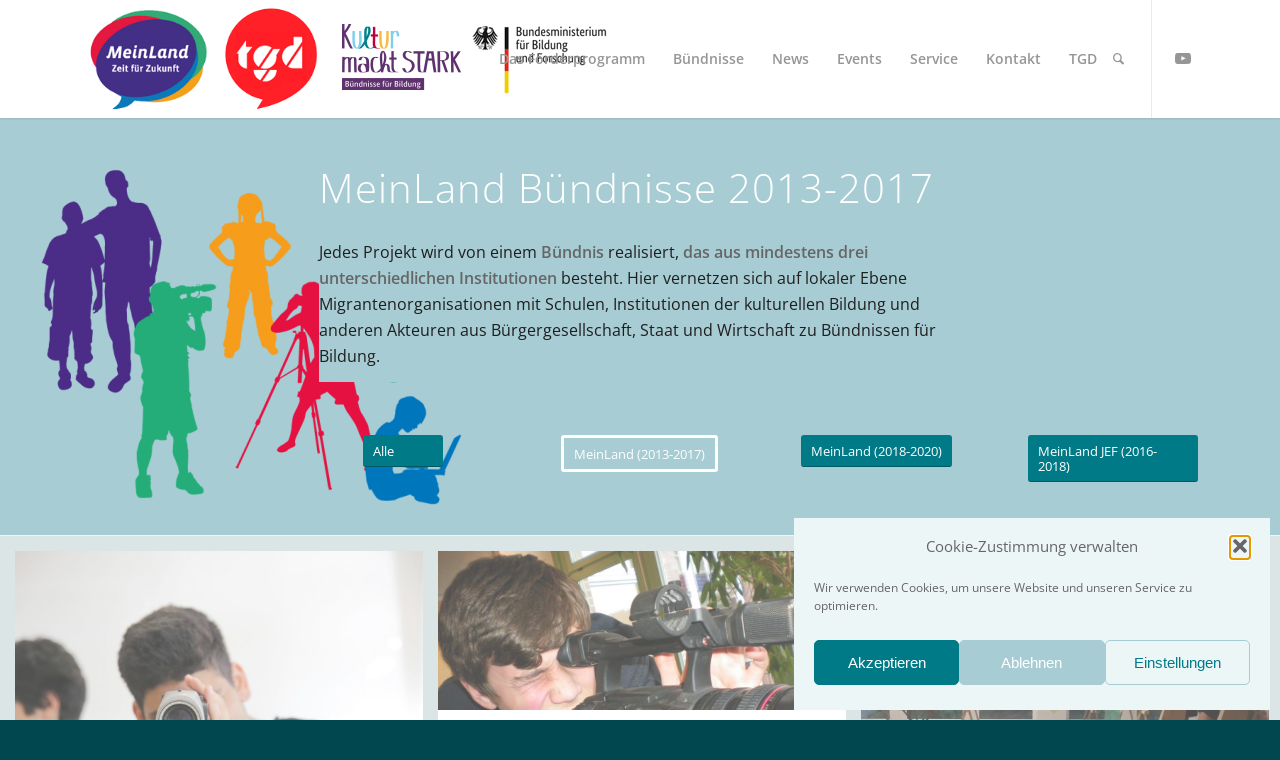

--- FILE ---
content_type: text/html; charset=UTF-8
request_url: https://meinland.info/meinland-2013-2017/
body_size: 17434
content:
<!DOCTYPE html><html lang="de" class="html_stretched responsive av-preloader-disabled  html_header_top html_logo_left html_main_nav_header html_menu_right html_large html_header_sticky html_header_shrinking html_mobile_menu_tablet html_header_searchicon html_content_align_center html_header_unstick_top html_header_stretch_disabled html_minimal_header html_minimal_header_shadow html_elegant-blog html_modern-blog html_av-submenu-hidden html_av-submenu-display-click html_av-overlay-side html_av-overlay-side-classic html_av-submenu-clone html_entry_id_4947 av-cookies-no-cookie-consent av-no-preview av-default-lightbox html_text_menu_active av-mobile-menu-switch-default"><head><meta charset="UTF-8" /><meta name="robots" content="index, follow" /><meta name="viewport" content="width=device-width, initial-scale=1"><link media="all" href="https://meinland.info/wp-content/cache/autoptimize/css/autoptimize_7a9bdd30ac33c36c35ad1190a8e25337.css" rel="stylesheet"><link media="screen" href="https://meinland.info/wp-content/cache/autoptimize/css/autoptimize_cb0ca5c5d255b2006cbd7be663522a51.css" rel="stylesheet"><title>Bündnisse 2013-2017 &#8211; MeinLand</title><meta name='robots' content='max-image-preview:large' /><link rel="alternate" type="application/rss+xml" title="MeinLand &raquo; Feed" href="https://meinland.info/feed/" /><link rel="alternate" type="application/rss+xml" title="MeinLand &raquo; Kommentar-Feed" href="https://meinland.info/comments/feed/" /><link rel="alternate" type="text/calendar" title="MeinLand &raquo; iCal Feed" href="https://meinland.info/events/?ical=1" /><link rel="alternate" title="oEmbed (JSON)" type="application/json+oembed" href="https://meinland.info/wp-json/oembed/1.0/embed?url=https%3A%2F%2Fmeinland.info%2Fmeinland-2013-2017%2F" /><link rel="alternate" title="oEmbed (XML)" type="text/xml+oembed" href="https://meinland.info/wp-json/oembed/1.0/embed?url=https%3A%2F%2Fmeinland.info%2Fmeinland-2013-2017%2F&#038;format=xml" /><link rel='stylesheet' id='avia-dynamic-css' href='https://meinland.info/wp-content/cache/autoptimize/css/autoptimize_single_358d17b513d7eae2923a55c0a07b6f4d.css?ver=69319a8e8d3a5' type='text/css' media='all' /><link rel='stylesheet' id='avia-single-post-4947-css' href='https://meinland.info/wp-content/cache/autoptimize/css/autoptimize_single_bcdbbc8e2cbeed2388e4ce38cfa2ef2a.css?ver=ver-1764926474' type='text/css' media='all' /> <script type="text/javascript" src="https://meinland.info/wp-includes/js/jquery/jquery.min.js?ver=3.7.1" id="jquery-core-js"></script> <link rel="https://api.w.org/" href="https://meinland.info/wp-json/" /><link rel="alternate" title="JSON" type="application/json" href="https://meinland.info/wp-json/wp/v2/pages/4947" /><link rel="EditURI" type="application/rsd+xml" title="RSD" href="https://meinland.info/xmlrpc.php?rsd" /><link rel="canonical" href="https://meinland.info/meinland-2013-2017/" /> <script type="text/javascript">(function(url){
	if(/(?:Chrome\/26\.0\.1410\.63 Safari\/537\.31|WordfenceTestMonBot)/.test(navigator.userAgent)){ return; }
	var addEvent = function(evt, handler) {
		if (window.addEventListener) {
			document.addEventListener(evt, handler, false);
		} else if (window.attachEvent) {
			document.attachEvent('on' + evt, handler);
		}
	};
	var removeEvent = function(evt, handler) {
		if (window.removeEventListener) {
			document.removeEventListener(evt, handler, false);
		} else if (window.detachEvent) {
			document.detachEvent('on' + evt, handler);
		}
	};
	var evts = 'contextmenu dblclick drag dragend dragenter dragleave dragover dragstart drop keydown keypress keyup mousedown mousemove mouseout mouseover mouseup mousewheel scroll'.split(' ');
	var logHuman = function() {
		if (window.wfLogHumanRan) { return; }
		window.wfLogHumanRan = true;
		var wfscr = document.createElement('script');
		wfscr.type = 'text/javascript';
		wfscr.async = true;
		wfscr.src = url + '&r=' + Math.random();
		(document.getElementsByTagName('head')[0]||document.getElementsByTagName('body')[0]).appendChild(wfscr);
		for (var i = 0; i < evts.length; i++) {
			removeEvent(evts[i], logHuman);
		}
	};
	for (var i = 0; i < evts.length; i++) {
		addEvent(evts[i], logHuman);
	}
})('//meinland.info/?wordfence_lh=1&hid=C25184327AA6ECBABB80AAF51A2AE103');</script><meta name="tec-api-version" content="v1"><meta name="tec-api-origin" content="https://meinland.info"><link rel="alternate" href="https://meinland.info/wp-json/tribe/events/v1/" /><script>document.documentElement.className += " js";</script> <link rel="profile" href="https://gmpg.org/xfn/11" /><link rel="alternate" type="application/rss+xml" title="MeinLand RSS2 Feed" href="https://meinland.info/feed/" /><link rel="pingback" href="https://meinland.info/xmlrpc.php" /> <!--[if lt IE 9]><script src="https://meinland.info/wp-content/themes/enfold/js/html5shiv.js"></script><![endif]--><link rel="icon" href="https://meinland.info/wp-content/uploads/2018/03/favicon.png" type="image/png"></head><body data-rsssl=1 data-cmplz=1 id="top" class="wp-singular page-template-default page page-id-4947 wp-theme-enfold wp-child-theme-enfold-child stretched rtl_columns av-curtain-numeric arial-websave arial tribe-no-js avia-responsive-images-support" itemscope="itemscope" itemtype="https://schema.org/WebPage" ><div id='wrap_all'><header id='header' class='all_colors header_color light_bg_color  av_header_top av_logo_left av_main_nav_header av_menu_right av_large av_header_sticky av_header_shrinking av_header_stretch_disabled av_mobile_menu_tablet av_header_searchicon av_header_unstick_top av_minimal_header av_minimal_header_shadow av_bottom_nav_disabled  av_header_border_disabled'  role="banner" itemscope="itemscope" itemtype="https://schema.org/WPHeader" ><div  id='header_main' class='container_wrap container_wrap_logo'><div class='container av-logo-container'><div class='inner-container'><span class='logo avia-standard-logo'><a href='https://meinland.info/' class='' aria-label='meinland-logo' title='meinland-logo'><img src="https://meinland.info/wp-content/uploads/2018/02/meinland-logo.png" srcset="https://meinland.info/wp-content/uploads/2018/02/meinland-logo.png 173w, https://meinland.info/wp-content/uploads/2018/02/meinland-logo-80x72.png 80w" sizes="(max-width: 173px) 100vw, 173px" height="100" width="300" alt='MeinLand' title='meinland-logo' /></a></span><span class='logo' style='position:relative;'><a href='http://www.tgd.de/' target='_blank' title='T&uuml;rkische Gemeinde in Deutschland'><noscript><img height='100' width='300' src='https://meinland.info/wp-content/uploads/2018/03/tgd-logo.png' alt='T�rkische Gemeinde in Deutschland' /></noscript><img class="lazyload" height='100' width='300' src='data:image/svg+xml,%3Csvg%20xmlns=%22http://www.w3.org/2000/svg%22%20viewBox=%220%200%20300%20100%22%3E%3C/svg%3E' data-src='https://meinland.info/wp-content/uploads/2018/03/tgd-logo.png' alt='T�rkische Gemeinde in Deutschland' /></a></span><span class='logo' style='position:relative;'><a href='https://kumasta3.buendnisse-fuer-bildung.de/' target='_blank' title='KMS'><noscript><img src='https://meinland.info/wp-content/uploads/2020/01/kms-logo.png' alt='KMS' /></noscript><img class="lazyload" src='data:image/svg+xml,%3Csvg%20xmlns=%22http://www.w3.org/2000/svg%22%20viewBox=%220%200%20210%20140%22%3E%3C/svg%3E' data-src='https://meinland.info/wp-content/uploads/2020/01/kms-logo.png' alt='KMS' /></a></span><span class='logo' style='position:relative;'><a href='https://www.buendnisse-fuer-bildung.de/' target='_blank' title='BMBF'><noscript><img src='https://meinland.info/wp-content/uploads/2020/01/bmbf-logo.png' alt='BMBF' /></noscript><img class="lazyload" src='data:image/svg+xml,%3Csvg%20xmlns=%22http://www.w3.org/2000/svg%22%20viewBox=%220%200%20210%20140%22%3E%3C/svg%3E' data-src='https://meinland.info/wp-content/uploads/2020/01/bmbf-logo.png' alt='BMBF' /></a></span><nav class='main_menu' data-selectname='Wähle eine Seite'  role="navigation" itemscope="itemscope" itemtype="https://schema.org/SiteNavigationElement" ><div class="avia-menu av-main-nav-wrap av_menu_icon_beside"><ul id="avia-menu" class="menu av-main-nav"><li role="menuitem" id="menu-item-3065" class="menu-item menu-item-type-post_type menu-item-object-page menu-item-has-children menu-item-top-level menu-item-top-level-1"><a href="https://meinland.info/programm/" itemprop="url" tabindex="0"><span class="avia-bullet"></span><span class="avia-menu-text">Das Förderprogramm</span><span class="avia-menu-fx"><span class="avia-arrow-wrap"><span class="avia-arrow"></span></span></span></a><ul class="sub-menu"><li role="menuitem" id="menu-item-10856" class="menu-item menu-item-type-post_type menu-item-object-page"><a href="https://meinland.info/programm/" itemprop="url" tabindex="0"><span class="avia-bullet"></span><span class="avia-menu-text">Das Förderprogramm</span></a></li><li role="menuitem" id="menu-item-10855" class="menu-item menu-item-type-post_type menu-item-object-page"><a href="https://meinland.info/die-jury/" itemprop="url" tabindex="0"><span class="avia-bullet"></span><span class="avia-menu-text">Die Jury</span></a></li></ul></li><li role="menuitem" id="menu-item-5155" class="menu-item menu-item-type-post_type menu-item-object-page menu-item-mega-parent  menu-item-top-level menu-item-top-level-2"><a href="https://meinland.info/meinland-buendnisse/" itemprop="url" tabindex="0"><span class="avia-bullet"></span><span class="avia-menu-text">Bündnisse</span><span class="avia-menu-fx"><span class="avia-arrow-wrap"><span class="avia-arrow"></span></span></span></a></li><li role="menuitem" id="menu-item-11196" class="menu-item menu-item-type-post_type menu-item-object-page menu-item-top-level menu-item-top-level-3"><a href="https://meinland.info/news/" itemprop="url" tabindex="0"><span class="avia-bullet"></span><span class="avia-menu-text">News</span><span class="avia-menu-fx"><span class="avia-arrow-wrap"><span class="avia-arrow"></span></span></span></a></li><li role="menuitem" id="menu-item-3303" class="menu-item menu-item-type-custom menu-item-object-custom menu-item-has-children menu-item-top-level menu-item-top-level-4"><a href="https://meinland.info/events/" itemprop="url" tabindex="0"><span class="avia-bullet"></span><span class="avia-menu-text">Events</span><span class="avia-menu-fx"><span class="avia-arrow-wrap"><span class="avia-arrow"></span></span></span></a><ul class="sub-menu"><li role="menuitem" id="menu-item-12364" class="menu-item menu-item-type-custom menu-item-object-custom"><a href="https://meinland.info/events/" itemprop="url" tabindex="0"><span class="avia-bullet"></span><span class="avia-menu-text">Eventkalender</span></a></li><li role="menuitem" id="menu-item-12362" class="menu-item menu-item-type-post_type menu-item-object-page"><a href="https://meinland.info/veranstaltungen/" itemprop="url" tabindex="0"><span class="avia-bullet"></span><span class="avia-menu-text">Eventbilder &#038;-Videos</span></a></li></ul></li><li role="menuitem" id="menu-item-8031" class="menu-item menu-item-type-custom menu-item-object-custom menu-item-has-children menu-item-top-level menu-item-top-level-5"><a href="#" itemprop="url" tabindex="0"><span class="avia-bullet"></span><span class="avia-menu-text">Service</span><span class="avia-menu-fx"><span class="avia-arrow-wrap"><span class="avia-arrow"></span></span></span></a><ul class="sub-menu"><li role="menuitem" id="menu-item-8028" class="menu-item menu-item-type-post_type menu-item-object-page"><a href="https://meinland.info/service/downloads/" itemprop="url" tabindex="0"><span class="avia-bullet"></span><span class="avia-menu-text">Downloads</span></a></li><li role="menuitem" id="menu-item-8006" class="menu-item menu-item-type-post_type menu-item-object-page"><a href="https://meinland.info/aenderungsmeldung/" itemprop="url" tabindex="0"><span class="avia-bullet"></span><span class="avia-menu-text">Änderungsmeldung</span></a></li><li role="menuitem" id="menu-item-10013" class="menu-item menu-item-type-post_type menu-item-object-page"><a href="https://meinland.info/buendnispraesentation/" itemprop="url" tabindex="0"><span class="avia-bullet"></span><span class="avia-menu-text">Dateneingabe für Bündnisse</span></a></li><li role="menuitem" id="menu-item-12119" class="menu-item menu-item-type-post_type menu-item-object-page"><a href="https://meinland.info/jugendschutz/" itemprop="url" tabindex="0"><span class="avia-bullet"></span><span class="avia-menu-text">Jugendschutz</span></a></li><li role="menuitem" id="menu-item-8976" class="menu-item menu-item-type-post_type menu-item-object-page"><a href="https://meinland.info/mediathek/" itemprop="url" tabindex="0"><span class="avia-bullet"></span><span class="avia-menu-text">Bilder &#038; Videos</span></a></li><li role="menuitem" id="menu-item-8032" class="menu-item menu-item-type-post_type menu-item-object-page"><a href="https://meinland.info/evaluationsbogen/" itemprop="url" tabindex="0"><span class="avia-bullet"></span><span class="avia-menu-text">Evaluation</span></a></li></ul></li><li role="menuitem" id="menu-item-3075" class="menu-item menu-item-type-post_type menu-item-object-page menu-item-top-level menu-item-top-level-6"><a href="https://meinland.info/contact/" itemprop="url" tabindex="0"><span class="avia-bullet"></span><span class="avia-menu-text">Kontakt</span><span class="avia-menu-fx"><span class="avia-arrow-wrap"><span class="avia-arrow"></span></span></span></a></li><li role="menuitem" id="menu-item-3434" class="menu-item menu-item-type-post_type menu-item-object-page menu-item-top-level menu-item-top-level-7"><a href="https://meinland.info/tgd/" itemprop="url" tabindex="0"><span class="avia-bullet"></span><span class="avia-menu-text">TGD</span><span class="avia-menu-fx"><span class="avia-arrow-wrap"><span class="avia-arrow"></span></span></span></a></li><li id="menu-item-search" class="noMobile menu-item menu-item-search-dropdown menu-item-avia-special" role="menuitem"><a aria-label="Suche" href="?s=" rel="nofollow" data-avia-search-tooltip="
&lt;search&gt;
 &lt;form role=&quot;search&quot; action=&quot;https://meinland.info/&quot; id=&quot;searchform&quot; method=&quot;get&quot; class=&quot;&quot;&gt;
 &lt;div&gt;
 &lt;input type=&quot;submit&quot; value=&quot;&quot; id=&quot;searchsubmit&quot; class=&quot;button avia-font-entypo-fontello&quot; title=&quot;Enter at least 3 characters to show search results in a dropdown or click to route to search result page to show all results&quot; /&gt;
 &lt;input type=&quot;search&quot; id=&quot;s&quot; name=&quot;s&quot; value=&quot;&quot; aria-label=&#039;Suche&#039; placeholder=&#039;Suche&#039; required /&gt;
 &lt;/div&gt;
 &lt;/form&gt;
&lt;/search&gt;
" aria-hidden='false' data-av_icon='' data-av_iconfont='entypo-fontello'><span class="avia_hidden_link_text">Suche</span></a></li><li class="av-burger-menu-main menu-item-avia-special av-small-burger-icon" role="menuitem"> <a href="#" aria-label="Menü" aria-hidden="false"> <span class="av-hamburger av-hamburger--spin av-js-hamburger"> <span class="av-hamburger-box"> <span class="av-hamburger-inner"></span> <strong>Menü</strong> </span> </span> <span class="avia_hidden_link_text">Menü</span> </a></li></ul></div><ul class='noLightbox social_bookmarks icon_count_1'><li class='social_bookmarks_youtube av-social-link-youtube social_icon_1'><a target="_blank" aria-label="Link zu Youtube" href='https://www.youtube.com/channel/UCbvRs8yz7PmbNw9XHdNilFg' aria-hidden='false' data-av_icon='' data-av_iconfont='entypo-fontello' title='Youtube' rel="noopener"><span class='avia_hidden_link_text'>Youtube</span></a></li></ul></nav></div></div></div><div class='header_bg'></div></header><div id='main' class='all_colors' data-scroll-offset='116'><div id='av_section_1'  class='avia-section av-rmbacz-560dfccf3abc82b07c361655fe207372 alternate_color avia-section-default avia-no-border-styling  avia-builder-el-0  el_before_av_masonry_entries  avia-builder-el-first  avia-bg-style-scroll container_wrap fullsize'  data-section-bg-repeat='no-repeat'><div class='container av-section-cont-open' ><main  role="main" itemprop="mainContentOfPage"  class='template-page content  av-content-full alpha units'><div class='post-entry post-entry-type-page post-entry-4947'><div class='entry-content-wrapper clearfix'><div  class='flex_column av-phqxyr-95c06074f64be5e775c7aff4aa096b8d av_one_fifth  avia-builder-el-1  el_before_av_three_fifth  avia-builder-el-first  first flex_column_div av-zero-column-padding  '     ></div><div  class='flex_column av-om21fn-d39c3c8ff9178f6ad0f99ac9694c0284 av_three_fifth  avia-builder-el-2  el_after_av_one_fifth  el_before_av_one_fifth  flex_column_div av-zero-column-padding  '     ><div  class='av-special-heading av-m5ayab-abe21947a46ade0d334f61ebe997eb45 av-special-heading-h1 custom-color-heading blockquote modern-quote  avia-builder-el-3  el_before_av_textblock  avia-builder-el-first  av-inherit-size'><h1 class='av-special-heading-tag '  itemprop="headline"  >MeinLand Bündnisse 2013-2017</h1><div class="special-heading-border"><div class="special-heading-inner-border"></div></div></div><section  class='av_textblock_section av-k7evkz-12c79e6e51cfd75f19d12bd7456b0077 '   itemscope="itemscope" itemtype="https://schema.org/CreativeWork" ><div class='avia_textblock'  itemprop="text" ><p>Jedes Projekt wird von einem <strong>Bündnis</strong> realisiert, <strong>das aus mindestens drei unterschiedlichen Institutionen</strong> besteht. Hier vernetzen sich auf lokaler Ebene Migrantenorganisationen mit Schulen, Institutionen der kulturellen Bildung und anderen Akteuren aus Bürgergesellschaft, Staat und Wirtschaft zu Bündnissen für Bildung.</p></div></section></div><div  class='flex_column av-j9wdxv-004380a0eef66ea55b47e0744de50bf2 av_one_fifth  avia-builder-el-5  el_after_av_three_fifth  el_before_av_one_fifth  flex_column_div av-zero-column-padding  '     ></div><div  class='flex_column av-1rimmr-238dee7b17e38319638f0e6081dc2fe9 av_one_fifth  avia-builder-el-6  el_after_av_one_fifth  el_before_av_one_fifth  first flex_column_div av-zero-column-padding  column-top-margin'     ></div><div  class='flex_column av-fwrj77-8f805efc8f8886efbc4d5f5ea6fabcfc av_one_fifth  avia-builder-el-7  el_after_av_one_fifth  el_before_av_one_fifth  flex_column_div av-zero-column-padding  column-top-margin'     ><div  class='avia-button-wrap av-efib4z-c9f1d3f34f1b0c984a873cc136ae415a-wrap avia-button-center  avia-builder-el-8  avia-builder-el-no-sibling '><a href='https://meinland.info/?page_id=1343'  class='avia-button av-efib4z-c9f1d3f34f1b0c984a873cc136ae415a av-link-btn avia-icon_select-no avia-size-small avia-position-center avia-color-theme-color'   aria-label="Alle"><span class='avia_iconbox_title' >Alle</span></a></div></div><div  class='flex_column av-4nxhf-edf0afee8968d3b452a38c8467216dce av_one_fifth  avia-builder-el-9  el_after_av_one_fifth  el_before_av_one_fifth  flex_column_div av-zero-column-padding  column-top-margin'     ><div  class='avia-button-wrap av-b7vab7-e079733f60c84491d8e8ca05fdfc4e02-wrap avia-button-center  avia-builder-el-10  avia-builder-el-no-sibling '><a href='https://meinland.info/meinland-2013-2017/'  class='avia-button av-b7vab7-e079733f60c84491d8e8ca05fdfc4e02 av-link-btn avia-icon_select-no avia-size-small avia-position-center avia-color-light'   aria-label="MeinLand (2013-2017)"><span class='avia_iconbox_title' >MeinLand (2013-2017)</span></a></div></div><div  class='flex_column av-93u8cz-3e84e007188eabaaab0af36c94efbb79 av_one_fifth  avia-builder-el-11  el_after_av_one_fifth  el_before_av_one_fifth  flex_column_div av-zero-column-padding  column-top-margin'     ><div  class='avia-button-wrap av-7rc1pf-05dceb09f5f7a4c3d2d38ecb4e3864af-wrap avia-button-center  avia-builder-el-12  avia-builder-el-no-sibling '><a href='https://meinland.info/meinland-2018-2020/'  class='avia-button av-7rc1pf-05dceb09f5f7a4c3d2d38ecb4e3864af av-link-btn avia-icon_select-no avia-size-small avia-position-center avia-color-theme-color'   aria-label="MeinLand (2018-2020)"><span class='avia_iconbox_title' >MeinLand (2018-2020)</span></a></div></div><div  class='flex_column av-5ul4hf-92dc40ff8efbaabb28c1b7b87aa6a6e4 av_one_fifth  avia-builder-el-13  el_after_av_one_fifth  avia-builder-el-last  flex_column_div av-zero-column-padding  column-top-margin'     ><div  class='avia-button-wrap av-4dmtxv-77fd8f9d0377ea12d180eb700e007094-wrap avia-button-center  avia-builder-el-14  avia-builder-el-no-sibling '><a href='https://meinland.info/meinland-jef-2016-2018/'  class='avia-button av-4dmtxv-77fd8f9d0377ea12d180eb700e007094 av-link-btn avia-icon_select-no avia-size-small avia-position-center avia-color-theme-color'   aria-label="MeinLand JEF (2016-2018)"><span class='avia_iconbox_title' >MeinLand JEF (2016-2018)</span></a></div></div></div></div></main></div></div><div id='av-sc-masonry-entries-1'  class='main_color   avia-builder-el-15  el_after_av_section  avia-builder-el-last  masonry-not-first container_wrap fullsize'  ><div id='av-masonry-1' class='av-masonry av-23n0ib-417228c338b6157e343b91dd3450d49d noHover av-fixed-size av-large-gap av-hover-overlay-active av-masonry-animation-active av-masonry-col-flexible av-caption-always av-caption-style- av-masonry-entries ' data-post_id="4947"><div class="av-masonry-container isotope av-js-disabled"><div class='av-masonry-entry isotope-item av-masonry-item-no-image all_sort meinland1_sort '></div><a href="https://meinland.info/portfolio-item/in-outside/"  id='av-masonry-1-item-4558' data-av-masonry-item='4558' class='av-masonry-entry isotope-item post-4558 portfolio type-portfolio status-publish has-post-thumbnail hentry tag-meinland1 portfolio_entries-berlin all_sort meinland1_sort  av-masonry-item-with-image' title="In- &#038; Outside"   itemscope="itemscope" itemtype="https://schema.org/CreativeWork" ><div class='av-inner-masonry-sizer'></div><figure class='av-inner-masonry main_color'><div class="av-masonry-outerimage-container"><div class='lazyload av-masonry-image-container' data-bg="https://meinland.info/wp-content/uploads/2018/05/in-and-out-5_34942619496_o-705x470.jpg" style="background-image: url(data:image/svg+xml,%3Csvg%20xmlns=%22http://www.w3.org/2000/svg%22%20viewBox=%220%200%20500%20300%22%3E%3C/svg%3E);" ></div></div><figcaption class='av-inner-masonry-content site-background'><div class='av-inner-masonry-content-pos'><div class='av-inner-masonry-content-pos-content'><div class='avia-arrow'></div><h3 class='av-masonry-entry-title entry-title '  itemprop="headline" >In- &#038; Outside</h3><div class='av-masonry-entry-content entry-content'  itemprop="text" >Berlin, Mrz. 2017 - Dez. 2017<br /> von Human Kunst und Kultur e.V.</div></div></div></figcaption></figure></a><a href="https://meinland.info/portfolio-item/abgehaengt-bildungschancen-in-deutschland/"  id='av-masonry-1-item-4352' data-av-masonry-item='4352' class='av-masonry-entry isotope-item post-4352 portfolio type-portfolio status-publish has-post-thumbnail hentry tag-meinland1 portfolio_entries-berlin all_sort meinland1_sort  av-masonry-item-with-image' title="Abgehängt – Bildungschancen in Deutschland"   itemscope="itemscope" itemtype="https://schema.org/CreativeWork" ><div class='av-inner-masonry-sizer'></div><figure class='av-inner-masonry main_color'><div class="av-masonry-outerimage-container"><div class='lazyload av-masonry-image-container' data-bg="https://meinland.info/wp-content/uploads/2018/04/karuna_familienband_-was-bedeutet-das_1-6_32330099256_o-705x529.jpg" style="background-image: url(data:image/svg+xml,%3Csvg%20xmlns=%22http://www.w3.org/2000/svg%22%20viewBox=%220%200%20500%20300%22%3E%3C/svg%3E);" ></div></div><figcaption class='av-inner-masonry-content site-background'><div class='av-inner-masonry-content-pos'><div class='av-inner-masonry-content-pos-content'><div class='avia-arrow'></div><h3 class='av-masonry-entry-title entry-title '  itemprop="headline" >Abgehängt – Bildungschancen in Deutschland</h3><div class='av-masonry-entry-content entry-content'  itemprop="text" >Berlin, Dez. 2013 - Aug. 2014<br /> von Karuna Zukunft für Kinder und Jugendliche in Not e.V.</div></div></div></figcaption></figure></a><a href="https://meinland.info/portfolio-item/traeume/"  id='av-masonry-1-item-4338' data-av-masonry-item='4338' class='av-masonry-entry isotope-item post-4338 portfolio type-portfolio status-publish has-post-thumbnail hentry tag-meinland1 portfolio_entries-berlin all_sort meinland1_sort  av-masonry-item-with-image' title="tRäume"   itemscope="itemscope" itemtype="https://schema.org/CreativeWork" ><div class='av-inner-masonry-sizer'></div><figure class='av-inner-masonry main_color'><div class="av-masonry-outerimage-container"><div class='lazyload av-masonry-image-container' data-bg="https://meinland.info/wp-content/uploads/2018/04/20160727_161958_32402369385_o-705x397.jpg" style="background-image: url(data:image/svg+xml,%3Csvg%20xmlns=%22http://www.w3.org/2000/svg%22%20viewBox=%220%200%20500%20300%22%3E%3C/svg%3E);" ></div></div><figcaption class='av-inner-masonry-content site-background'><div class='av-inner-masonry-content-pos'><div class='av-inner-masonry-content-pos-content'><div class='avia-arrow'></div><h3 class='av-masonry-entry-title entry-title '  itemprop="headline" >tRäume</h3><div class='av-masonry-entry-content entry-content'  itemprop="text" >Berlin, Jun. 2016 - Dez. 2017<br /> von Apartment Projekt-Kulturverein e.V.</div></div></div></figcaption></figure></a><a href="https://meinland.info/portfolio-item/creative-turns-berlin/"  id='av-masonry-1-item-4324' data-av-masonry-item='4324' class='av-masonry-entry isotope-item post-4324 portfolio type-portfolio status-publish has-post-thumbnail hentry tag-meinland1 portfolio_entries-berlin all_sort meinland1_sort  av-masonry-item-with-image' title="Creative Turns Berlin"   itemscope="itemscope" itemtype="https://schema.org/CreativeWork" ><div class='av-inner-masonry-sizer'></div><figure class='av-inner-masonry main_color'><div class="av-masonry-outerimage-container"><div class='lazyload av-masonry-image-container' data-bg="https://meinland.info/wp-content/uploads/2018/04/img_1550_32281347681_o-705x529.jpg" style="background-image: url(data:image/svg+xml,%3Csvg%20xmlns=%22http://www.w3.org/2000/svg%22%20viewBox=%220%200%20500%20300%22%3E%3C/svg%3E);" ></div></div><figcaption class='av-inner-masonry-content site-background'><div class='av-inner-masonry-content-pos'><div class='av-inner-masonry-content-pos-content'><div class='avia-arrow'></div><h3 class='av-masonry-entry-title entry-title '  itemprop="headline" >Creative Turns Berlin</h3><div class='av-masonry-entry-content entry-content'  itemprop="text" >Berlin, Jun. 2016 - Dez. 2017<br /> von Young Voice TGD e.V.</div></div></div></figcaption></figure></a><a href="https://meinland.info/portfolio-item/peer-to-peer-erzaehlungen-migrantischer-mitschuelerinnen/"  id='av-masonry-1-item-4302' data-av-masonry-item='4302' class='av-masonry-entry isotope-item post-4302 portfolio type-portfolio status-publish has-post-thumbnail hentry tag-meinland1 portfolio_entries-sachsen-sn all_sort meinland1_sort  av-masonry-item-with-image' title="Peer-to-Peer – Erzählungen migrantischer MitschülerInnen"   itemscope="itemscope" itemtype="https://schema.org/CreativeWork" ><div class='av-inner-masonry-sizer'></div><figure class='av-inner-masonry main_color'><div class="av-masonry-outerimage-container"><div class='lazyload av-masonry-image-container' data-bg="https://meinland.info/wp-content/uploads/2018/04/peer-to-peer-19_33551461231_o-470x705.jpg" style="background-image: url(data:image/svg+xml,%3Csvg%20xmlns=%22http://www.w3.org/2000/svg%22%20viewBox=%220%200%20500%20300%22%3E%3C/svg%3E);" ></div></div><figcaption class='av-inner-masonry-content site-background'><div class='av-inner-masonry-content-pos'><div class='av-inner-masonry-content-pos-content'><div class='avia-arrow'></div><h3 class='av-masonry-entry-title entry-title '  itemprop="headline" >Peer-to-Peer – Erzählungen migrantischer MitschülerInnen</h3><div class='av-masonry-entry-content entry-content'  itemprop="text" >Grimma (Sachsen), Jan. 2015 - Dez. 2015<br /> von Förderverein für Jugendkultur und Zwischenmenschlichkeit e.V.</div></div></div></figcaption></figure></a><a href="https://meinland.info/portfolio-item/mein-land-meine-heimat/"  id='av-masonry-1-item-4281' data-av-masonry-item='4281' class='av-masonry-entry isotope-item post-4281 portfolio type-portfolio status-publish has-post-thumbnail hentry tag-meinland1 portfolio_entries-berlin all_sort meinland1_sort  av-masonry-item-with-image' title="Mein Land – Meine Heimat"   itemscope="itemscope" itemtype="https://schema.org/CreativeWork" ><div class='av-inner-masonry-sizer'></div><figure class='av-inner-masonry main_color'><div class="av-masonry-outerimage-container"><div class='lazyload av-masonry-image-container' data-bg="https://meinland.info/wp-content/uploads/2018/04/mein-land-meine-heimat_32592977134_o-705x499.jpg" style="background-image: url(data:image/svg+xml,%3Csvg%20xmlns=%22http://www.w3.org/2000/svg%22%20viewBox=%220%200%20500%20300%22%3E%3C/svg%3E);" ></div></div><figcaption class='av-inner-masonry-content site-background'><div class='av-inner-masonry-content-pos'><div class='av-inner-masonry-content-pos-content'><div class='avia-arrow'></div><h3 class='av-masonry-entry-title entry-title '  itemprop="headline" >Mein Land – Meine Heimat</h3><div class='av-masonry-entry-content entry-content'  itemprop="text" >Berlin, Dez. 2013 - Aug. 2015<br /> von FEZ-Berlin (betrieben durch die KJfz-L-gGmbH)</div></div></div></figcaption></figure></a><a href="https://meinland.info/portfolio-item/das-anti-helden-projekt/"  id='av-masonry-1-item-4201' data-av-masonry-item='4201' class='av-masonry-entry isotope-item post-4201 portfolio type-portfolio status-publish has-post-thumbnail hentry tag-meinland1 portfolio_entries-berlin all_sort meinland1_sort  av-masonry-item-with-image' title="Antihelden Maskenball 2017"   itemscope="itemscope" itemtype="https://schema.org/CreativeWork" ><div class='av-inner-masonry-sizer'></div><figure class='av-inner-masonry main_color'><div class="av-masonry-outerimage-container"><div class='lazyload av-masonry-image-container' data-bg="https://meinland.info/wp-content/uploads/2018/04/received_1752196348129202-705x397.jpg" style="background-image: url(data:image/svg+xml,%3Csvg%20xmlns=%22http://www.w3.org/2000/svg%22%20viewBox=%220%200%20500%20300%22%3E%3C/svg%3E);"  title="Antihelden Maskenball 2017" ></div></div><figcaption class='av-inner-masonry-content site-background'><div class='av-inner-masonry-content-pos'><div class='av-inner-masonry-content-pos-content'><div class='avia-arrow'></div><h3 class='av-masonry-entry-title entry-title '  itemprop="headline" >Das Anti-Helden-Projekt</h3><div class='av-masonry-entry-content entry-content'  itemprop="text" >Berlin, Jan. 2016 - Dez. 2017<br /> von Entegre e.V.</div></div></div></figcaption></figure></a><a href="https://meinland.info/portfolio-item/biografic-refugrafic/"  id='av-masonry-1-item-4179' data-av-masonry-item='4179' class='av-masonry-entry isotope-item post-4179 portfolio type-portfolio status-publish has-post-thumbnail hentry tag-meinland1 portfolio_entries-berlin all_sort meinland1_sort  av-masonry-item-with-image' title="Biografic/Refugrafic"   itemscope="itemscope" itemtype="https://schema.org/CreativeWork" ><div class='av-inner-masonry-sizer'></div><figure class='av-inner-masonry main_color'><div class="av-masonry-outerimage-container"><div class='lazyload av-masonry-image-container' data-bg="https://meinland.info/wp-content/uploads/2018/04/160621_Austellung_Reugraphic_Biographic-22-705x529.jpg" style="background-image: url(data:image/svg+xml,%3Csvg%20xmlns=%22http://www.w3.org/2000/svg%22%20viewBox=%220%200%20500%20300%22%3E%3C/svg%3E);" ></div></div><figcaption class='av-inner-masonry-content site-background'><div class='av-inner-masonry-content-pos'><div class='av-inner-masonry-content-pos-content'><div class='avia-arrow'></div><h3 class='av-masonry-entry-title entry-title '  itemprop="headline" >Biografic/Refugrafic</h3><div class='av-masonry-entry-content entry-content'  itemprop="text" >Berlin, Feb. 2016 - Dez. 2017<br /> von Clear Blue Water e.V.</div></div></div></figcaption></figure></a><a href="https://meinland.info/portfolio-item/wunschtraeume/"  id='av-masonry-1-item-4159' data-av-masonry-item='4159' class='av-masonry-entry isotope-item post-4159 portfolio type-portfolio status-publish has-post-thumbnail hentry tag-meinland1 portfolio_entries-berlin all_sort meinland1_sort  av-masonry-item-with-image' title="Wunsch(t)räume"   itemscope="itemscope" itemtype="https://schema.org/CreativeWork" ><div class='av-inner-masonry-sizer'></div><figure class='av-inner-masonry main_color'><div class="av-masonry-outerimage-container"><div class='lazyload av-masonry-image-container' data-bg="https://meinland.info/wp-content/uploads/2018/04/160812_filmwerkstatt_wurmlcher-in-der-zeit_4_img_0950_31543146184_o-705x529.jpg" style="background-image: url(data:image/svg+xml,%3Csvg%20xmlns=%22http://www.w3.org/2000/svg%22%20viewBox=%220%200%20500%20300%22%3E%3C/svg%3E);" ></div></div><figcaption class='av-inner-masonry-content site-background'><div class='av-inner-masonry-content-pos'><div class='av-inner-masonry-content-pos-content'><div class='avia-arrow'></div><h3 class='av-masonry-entry-title entry-title '  itemprop="headline" >Wunsch(t)räume</h3><div class='av-masonry-entry-content entry-content'  itemprop="text" >Berlin, Jan. 2016 - Dez. 2017<br /> von ViA Linden – Verein für interkulturelle Arbeit in Linden e.V.</div></div></div></figcaption></figure></a><a href="https://meinland.info/portfolio-item/mein-style/"  id='av-masonry-1-item-4136' data-av-masonry-item='4136' class='av-masonry-entry isotope-item post-4136 portfolio type-portfolio status-publish has-post-thumbnail hentry tag-meinland1 portfolio_entries-berlin all_sort meinland1_sort  av-masonry-item-with-image' title="Mein Style"   itemscope="itemscope" itemtype="https://schema.org/CreativeWork" ><div class='av-inner-masonry-sizer'></div><figure class='av-inner-masonry main_color'><div class="av-masonry-outerimage-container"><div class='lazyload av-masonry-image-container' data-bg="https://meinland.info/wp-content/uploads/2018/04/mein-style-27_32837510874_o-705x470.jpg" style="background-image: url(data:image/svg+xml,%3Csvg%20xmlns=%22http://www.w3.org/2000/svg%22%20viewBox=%220%200%20500%20300%22%3E%3C/svg%3E);" ></div></div><figcaption class='av-inner-masonry-content site-background'><div class='av-inner-masonry-content-pos'><div class='av-inner-masonry-content-pos-content'><div class='avia-arrow'></div><h3 class='av-masonry-entry-title entry-title '  itemprop="headline" >Mein Style</h3><div class='av-masonry-entry-content entry-content'  itemprop="text" >Berlin, Feb. 2017 - Nov. 2017<br /> von Progressive Volkseinheit der Türkei in Berlin e.V. (HDB)</div></div></div></figcaption></figure></a><a href="https://meinland.info/portfolio-item/auf-der-suche-nach-dem-ich-eine-fotografische-reise-nach-spandau/"  id='av-masonry-1-item-4105' data-av-masonry-item='4105' class='av-masonry-entry isotope-item post-4105 portfolio type-portfolio status-publish has-post-thumbnail hentry tag-meinland1 portfolio_entries-berlin all_sort meinland1_sort  av-masonry-item-with-image' title="„Auf der Suche nach dem Ich…“"   itemscope="itemscope" itemtype="https://schema.org/CreativeWork" ><div class='av-inner-masonry-sizer'></div><figure class='av-inner-masonry main_color'><div class="av-masonry-outerimage-container"><div class='lazyload av-masonry-image-container' data-bg="https://meinland.info/wp-content/uploads/2018/04/img_1229_31559688724_o-705x529.jpg" style="background-image: url(data:image/svg+xml,%3Csvg%20xmlns=%22http://www.w3.org/2000/svg%22%20viewBox=%220%200%20500%20300%22%3E%3C/svg%3E);" ></div></div><figcaption class='av-inner-masonry-content site-background'><div class='av-inner-masonry-content-pos'><div class='av-inner-masonry-content-pos-content'><div class='avia-arrow'></div><h3 class='av-masonry-entry-title entry-title '  itemprop="headline" >„Auf der Suche nach dem Ich…“</h3><div class='av-masonry-entry-content entry-content'  itemprop="text" >Berlin, Jan. 2016 - Dez. 2017<br /> von der Gesellschaft für interkulturelles Zusammenleben (GIZ) e.V.</div></div></div></figcaption></figure></a><a href="https://meinland.info/portfolio-item/culture-stage/"  id='av-masonry-1-item-4091' data-av-masonry-item='4091' class='av-masonry-entry isotope-item post-4091 portfolio type-portfolio status-publish has-post-thumbnail hentry tag-meinland1 portfolio_entries-nordrhein-westfalen-nw all_sort meinland1_sort  av-masonry-item-with-image' title="Bildbetrachtung"   itemscope="itemscope" itemtype="https://schema.org/CreativeWork" ><div class='av-inner-masonry-sizer'></div><figure class='av-inner-masonry main_color'><div class="av-masonry-outerimage-container"><div class='lazyload av-masonry-image-container' data-bg="https://meinland.info/wp-content/uploads/2018/04/Bild-betrachtung-Note-3_Culture-Stage-705x586.jpg" style="background-image: url(data:image/svg+xml,%3Csvg%20xmlns=%22http://www.w3.org/2000/svg%22%20viewBox=%220%200%20500%20300%22%3E%3C/svg%3E);"  title="Bildbetrachtung" ></div></div><figcaption class='av-inner-masonry-content site-background'><div class='av-inner-masonry-content-pos'><div class='av-inner-masonry-content-pos-content'><div class='avia-arrow'></div><h3 class='av-masonry-entry-title entry-title '  itemprop="headline" >Culture Stage</h3><div class='av-masonry-entry-content entry-content'  itemprop="text" >Bonn, Nov. 2015 - Dez. 2017<br /> vom Netzwerk politik|atelier e.V.</div></div></div></figcaption></figure></a><a href="https://meinland.info/portfolio-item/film-ab-fuer-unsere-erfolgsgeschichten/"  id='av-masonry-1-item-4088' data-av-masonry-item='4088' class='av-masonry-entry isotope-item post-4088 portfolio type-portfolio status-publish has-post-thumbnail hentry tag-meinland1 portfolio_entries-berlin all_sort meinland1_sort  av-masonry-item-with-image' title="Film ab! Für unsere Erfolgsgeschichten"   itemscope="itemscope" itemtype="https://schema.org/CreativeWork" ><div class='av-inner-masonry-sizer'></div><figure class='av-inner-masonry main_color'><div class="av-masonry-outerimage-container"><div class='lazyload av-masonry-image-container' data-bg="https://meinland.info/wp-content/uploads/2018/04/Ml-pankow-300x200.jpg" style="background-image: url(data:image/svg+xml,%3Csvg%20xmlns=%22http://www.w3.org/2000/svg%22%20viewBox=%220%200%20500%20300%22%3E%3C/svg%3E);" ></div></div><figcaption class='av-inner-masonry-content site-background'><div class='av-inner-masonry-content-pos'><div class='av-inner-masonry-content-pos-content'><div class='avia-arrow'></div><h3 class='av-masonry-entry-title entry-title '  itemprop="headline" >Film ab! Für unsere Erfolgsgeschichten</h3><div class='av-masonry-entry-content entry-content'  itemprop="text" >Berin, Okt. 2014 – Dez. 2015<br /> vom Bildungsteam Berlin-Brandenburg e.V.</div></div></div></figcaption></figure></a><a href="https://meinland.info/portfolio-item/image-foto-comic-workshop-fuer-junge-menschen-vor-und-im-asylverfahren/"  id='av-masonry-1-item-4062' data-av-masonry-item='4062' class='av-masonry-entry isotope-item post-4062 portfolio type-portfolio status-publish has-post-thumbnail hentry tag-meinland1 portfolio_entries-berlin portfolio_entries-brandenburg-bb all_sort meinland1_sort  av-masonry-item-with-image' title="IMAGE – Foto-Comic-Workshop"   itemscope="itemscope" itemtype="https://schema.org/CreativeWork" ><div class='av-inner-masonry-sizer'></div><figure class='av-inner-masonry main_color'><div class="av-masonry-outerimage-container"><div class='lazyload av-masonry-image-container' data-bg="https://meinland.info/wp-content/uploads/2018/04/TO8B0382-705x470.jpg" style="background-image: url(data:image/svg+xml,%3Csvg%20xmlns=%22http://www.w3.org/2000/svg%22%20viewBox=%220%200%20500%20300%22%3E%3C/svg%3E);" ></div></div><figcaption class='av-inner-masonry-content site-background'><div class='av-inner-masonry-content-pos'><div class='av-inner-masonry-content-pos-content'><div class='avia-arrow'></div><h3 class='av-masonry-entry-title entry-title '  itemprop="headline" >IMAGE – Foto-Comic-Workshop</h3><div class='av-masonry-entry-content entry-content'  itemprop="text" >Flecken Zechlin/Berlin, Dez. 2013 - Dez. 2017<br /> vom Verein zur Jugendförderung des DGB e.V.</div></div></div></figcaption></figure></a><a href="https://meinland.info/portfolio-item/lebensrealitaeten-junger-migrantinnen/"  id='av-masonry-1-item-4052' data-av-masonry-item='4052' class='av-masonry-entry isotope-item post-4052 portfolio type-portfolio status-publish has-post-thumbnail hentry tag-meinland1 portfolio_entries-baden-wuerttemberg-bw all_sort meinland1_sort  av-masonry-item-with-image' title="Lebensrealitäten junger MigrantInnen"   itemscope="itemscope" itemtype="https://schema.org/CreativeWork" ><div class='av-inner-masonry-sizer'></div><figure class='av-inner-masonry main_color'><div class="av-masonry-outerimage-container"><div class='lazyload av-masonry-image-container' data-bg="https://meinland.info/wp-content/uploads/2018/04/Foto-2-1-705x470.jpg" style="background-image: url(data:image/svg+xml,%3Csvg%20xmlns=%22http://www.w3.org/2000/svg%22%20viewBox=%220%200%20500%20300%22%3E%3C/svg%3E);" ></div></div><figcaption class='av-inner-masonry-content site-background'><div class='av-inner-masonry-content-pos'><div class='av-inner-masonry-content-pos-content'><div class='avia-arrow'></div><h3 class='av-masonry-entry-title entry-title '  itemprop="headline" >Lebensrealitäten junger MigrantInnen</h3><div class='av-masonry-entry-content entry-content'  itemprop="text" >Eberbach (Baden-Württemberg), Feb. 2015 - Dez. 2015<br /> von Postillion e. V.</div></div></div></figcaption></figure></a><a href="https://meinland.info/portfolio-item/bildsprache-fremdheit-fremdsein/"  id='av-masonry-1-item-4007' data-av-masonry-item='4007' class='av-masonry-entry isotope-item post-4007 portfolio type-portfolio status-publish has-post-thumbnail hentry tag-meinland1 portfolio_entries-hessen-he all_sort meinland1_sort  av-masonry-item-with-image' title="Foto: Dan Loewenbein"   itemscope="itemscope" itemtype="https://schema.org/CreativeWork" ><div class='av-inner-masonry-sizer'></div><figure class='av-inner-masonry main_color'><div class="av-masonry-outerimage-container"><div class='lazyload av-masonry-image-container' data-bg="https://meinland.info/wp-content/uploads/2018/04/mg_2171_32265688101_o-705x470.jpg" style="background-image: url(data:image/svg+xml,%3Csvg%20xmlns=%22http://www.w3.org/2000/svg%22%20viewBox=%220%200%20500%20300%22%3E%3C/svg%3E);"  title="Foto: Dan Loewenbein" ></div></div><figcaption class='av-inner-masonry-content site-background'><div class='av-inner-masonry-content-pos'><div class='av-inner-masonry-content-pos-content'><div class='avia-arrow'></div><h3 class='av-masonry-entry-title entry-title '  itemprop="headline" >Bildsprache: Fremdheit – Fremdsein?</h3><div class='av-masonry-entry-content entry-content'  itemprop="text" >Stadt Butzbach (Hessen), Feb. - Dez. 2015<br /> von NachSchule Wetterau e.V.</div></div></div></figcaption></figure></a><a href="https://meinland.info/portfolio-item/zwischenraeume/"  id='av-masonry-1-item-4003' data-av-masonry-item='4003' class='av-masonry-entry isotope-item post-4003 portfolio type-portfolio status-publish has-post-thumbnail hentry tag-meinland1 portfolio_entries-schleswig-holstein-sh all_sort meinland1_sort  av-masonry-item-with-image' title="Foto: Aykut Ötün"   itemscope="itemscope" itemtype="https://schema.org/CreativeWork" ><div class='av-inner-masonry-sizer'></div><figure class='av-inner-masonry main_color'><div class="av-masonry-outerimage-container"><div class='lazyload av-masonry-image-container' data-bg="https://meinland.info/wp-content/uploads/2018/04/skatebord-lübeck-Aykut-Ötün-705x467.jpg" style="background-image: url(data:image/svg+xml,%3Csvg%20xmlns=%22http://www.w3.org/2000/svg%22%20viewBox=%220%200%20500%20300%22%3E%3C/svg%3E);"  title="Foto: Aykut Ötün" ></div></div><figcaption class='av-inner-masonry-content site-background'><div class='av-inner-masonry-content-pos'><div class='av-inner-masonry-content-pos-content'><div class='avia-arrow'></div><h3 class='av-masonry-entry-title entry-title '  itemprop="headline" >Zwischenräume</h3><div class='av-masonry-entry-content entry-content'  itemprop="text" >Lübeck, Jan. - Dez. 2015<br /> von Türkische Gemeinde in Schleswig-Holstein e.V.</div></div></div></figcaption></figure></a><a href="https://meinland.info/portfolio-item/wir-in-rostock-gesichter-unserer-stadt/"  id='av-masonry-1-item-3955' data-av-masonry-item='3955' class='av-masonry-entry isotope-item post-3955 portfolio type-portfolio status-publish has-post-thumbnail hentry tag-meinland1 portfolio_entries-mecklenburg-vorpommern-mv all_sort meinland1_sort  av-masonry-item-with-image' title="Wir in Rostock – Gesichter unserer Stadt"   itemscope="itemscope" itemtype="https://schema.org/CreativeWork" ><div class='av-inner-masonry-sizer'></div><figure class='av-inner-masonry main_color'><div class="av-masonry-outerimage-container"><div class='lazyload av-masonry-image-container' data-bg="https://meinland.info/wp-content/uploads/2018/04/studio_32346679796_o-705x470.jpg" style="background-image: url(data:image/svg+xml,%3Csvg%20xmlns=%22http://www.w3.org/2000/svg%22%20viewBox=%220%200%20500%20300%22%3E%3C/svg%3E);" ></div></div><figcaption class='av-inner-masonry-content site-background'><div class='av-inner-masonry-content-pos'><div class='av-inner-masonry-content-pos-content'><div class='avia-arrow'></div><h3 class='av-masonry-entry-title entry-title '  itemprop="headline" >Wir in Rostock – Gesichter unserer Stadt</h3><div class='av-masonry-entry-content entry-content'  itemprop="text" >Rostock, Feb. 2016 - Dez. 2017<br /> von Diên Hông – Gemeinsam unter einem Dach e.V.</div></div></div></figcaption></figure></a><a href="https://meinland.info/portfolio-item/hinter-den-kulissen/"  id='av-masonry-1-item-3941' data-av-masonry-item='3941' class='av-masonry-entry isotope-item post-3941 portfolio type-portfolio status-publish has-post-thumbnail hentry tag-meinland1 portfolio_entries-schleswig-holstein-sh all_sort meinland1_sort  av-masonry-item-with-image' title="Foto: Esra Sahin"   itemscope="itemscope" itemtype="https://schema.org/CreativeWork" ><div class='av-inner-masonry-sizer'></div><figure class='av-inner-masonry main_color'><div class="av-masonry-outerimage-container"><div class='lazyload av-masonry-image-container' data-bg="https://meinland.info/wp-content/uploads/2018/04/img_2853a_32384549045_o-705x470.jpg" style="background-image: url(data:image/svg+xml,%3Csvg%20xmlns=%22http://www.w3.org/2000/svg%22%20viewBox=%220%200%20500%20300%22%3E%3C/svg%3E);"  title="Foto: Esra Sahin" ></div></div><figcaption class='av-inner-masonry-content site-background'><div class='av-inner-masonry-content-pos'><div class='av-inner-masonry-content-pos-content'><div class='avia-arrow'></div><h3 class='av-masonry-entry-title entry-title '  itemprop="headline" >Hinter den Kulissen</h3><div class='av-masonry-entry-content entry-content'  itemprop="text" >Lübeck, Jan. - Dez. 2015<br /> von Türkische Gemeinde in Schleswig-Holstein</div></div></div></figcaption></figure></a><a href="https://meinland.info/portfolio-item/erzaehl-doch-mal-generationen-im-gespraech/"  id='av-masonry-1-item-3924' data-av-masonry-item='3924' class='av-masonry-entry isotope-item post-3924 portfolio type-portfolio status-publish has-post-thumbnail hentry tag-meinland1 portfolio_entries-berlin all_sort meinland1_sort  av-masonry-item-with-image' title="Erzähl doch mal! Generationen im Gespräch"   itemscope="itemscope" itemtype="https://schema.org/CreativeWork" ><div class='av-inner-masonry-sizer'></div><figure class='av-inner-masonry main_color'><div class="av-masonry-outerimage-container"><div class='lazyload av-masonry-image-container' data-bg="https://meinland.info/wp-content/uploads/2018/04/20151106_162539-529x705.jpg" style="background-image: url(data:image/svg+xml,%3Csvg%20xmlns=%22http://www.w3.org/2000/svg%22%20viewBox=%220%200%20500%20300%22%3E%3C/svg%3E);" ></div></div><figcaption class='av-inner-masonry-content site-background'><div class='av-inner-masonry-content-pos'><div class='av-inner-masonry-content-pos-content'><div class='avia-arrow'></div><h3 class='av-masonry-entry-title entry-title '  itemprop="headline" >Erzähl doch mal! Generationen im Gespräch</h3><div class='av-masonry-entry-content entry-content'  itemprop="text" >Berlin, Sept. - Dez. 2015<br /> von Alte Feuerwache e.V.</div></div></div></figcaption></figure></a><a href="https://meinland.info/portfolio-item/migrationsgeschichten-mein-doppeltes-erbe/"  id='av-masonry-1-item-3890' data-av-masonry-item='3890' class='av-masonry-entry isotope-item post-3890 portfolio type-portfolio status-publish has-post-thumbnail hentry tag-meinland1 portfolio_entries-berlin all_sort meinland1_sort  av-masonry-item-with-image' title="Migrationsgeschichten – mein doppeltes Erbe"   itemscope="itemscope" itemtype="https://schema.org/CreativeWork" ><div class='av-inner-masonry-sizer'></div><figure class='av-inner-masonry main_color'><div class="av-masonry-outerimage-container"><div class='lazyload av-masonry-image-container' data-bg="https://meinland.info/wp-content/uploads/2018/04/19-Migrationsgeschichten-11-705x470.jpg" style="background-image: url(data:image/svg+xml,%3Csvg%20xmlns=%22http://www.w3.org/2000/svg%22%20viewBox=%220%200%20500%20300%22%3E%3C/svg%3E);" ></div></div><figcaption class='av-inner-masonry-content site-background'><div class='av-inner-masonry-content-pos'><div class='av-inner-masonry-content-pos-content'><div class='avia-arrow'></div><h3 class='av-masonry-entry-title entry-title '  itemprop="headline" >Migrationsgeschichten – mein doppeltes Erbe</h3><div class='av-masonry-entry-content entry-content'  itemprop="text" >Berlin, Jan. - Dez. 2015<br /> von Polnischer Sozialrat</div></div></div></figcaption></figure></a><a href="https://meinland.info/portfolio-item/meine-zeit-unsere-zeitung-maedchen-und-junge-frauen-im-kreis-ploen/"  id='av-masonry-1-item-3886' data-av-masonry-item='3886' class='av-masonry-entry isotope-item post-3886 portfolio type-portfolio status-publish has-post-thumbnail hentry tag-meinland1 all_sort meinland1_sort  av-masonry-item-with-image' title="Meine Zeit – Unsere Zeitung – Mädchen und junge Frauen"   itemscope="itemscope" itemtype="https://schema.org/CreativeWork" ><div class='av-inner-masonry-sizer'></div><figure class='av-inner-masonry main_color'><div class="av-masonry-outerimage-container"><div class='lazyload av-masonry-image-container' data-bg="https://meinland.info/wp-content/uploads/2018/04/ML-Catharina-Faustes.jpg" style="background-image: url(data:image/svg+xml,%3Csvg%20xmlns=%22http://www.w3.org/2000/svg%22%20viewBox=%220%200%20500%20300%22%3E%3C/svg%3E);" ></div></div><figcaption class='av-inner-masonry-content site-background'><div class='av-inner-masonry-content-pos'><div class='av-inner-masonry-content-pos-content'><div class='avia-arrow'></div><h3 class='av-masonry-entry-title entry-title '  itemprop="headline" >Meine Zeit – Unsere Zeitung – Mädchen und junge Frauen</h3><div class='av-masonry-entry-content entry-content'  itemprop="text" >Preetz, Kreis Plön (Schleswig-Holstein), Jan. - Dez. 2015<br /> von Catharina Faustes e.V.</div></div></div></figcaption></figure></a><a href="https://meinland.info/portfolio-item/triptychon-berlin/"  id='av-masonry-1-item-3881' data-av-masonry-item='3881' class='av-masonry-entry isotope-item post-3881 portfolio type-portfolio status-publish has-post-thumbnail hentry tag-meinland1 portfolio_entries-berlin all_sort meinland1_sort  av-masonry-item-with-image' title="Triptychon Berlin"   itemscope="itemscope" itemtype="https://schema.org/CreativeWork" ><div class='av-inner-masonry-sizer'></div><figure class='av-inner-masonry main_color'><div class="av-masonry-outerimage-container"><div class='lazyload av-masonry-image-container' data-bg="https://meinland.info/wp-content/uploads/2018/04/banner_1_32263873111_o-705x529.jpg" style="background-image: url(data:image/svg+xml,%3Csvg%20xmlns=%22http://www.w3.org/2000/svg%22%20viewBox=%220%200%20500%20300%22%3E%3C/svg%3E);" ></div></div><figcaption class='av-inner-masonry-content site-background'><div class='av-inner-masonry-content-pos'><div class='av-inner-masonry-content-pos-content'><div class='avia-arrow'></div><h3 class='av-masonry-entry-title entry-title '  itemprop="headline" >Triptychon Berlin</h3><div class='av-masonry-entry-content entry-content'  itemprop="text" >Berlin, Dez. 2013- Feb. 2014<br /> von Integrationswerk Respekt e. V.</div></div></div></figcaption></figure></a><a href="https://meinland.info/portfolio-item/kreuzberger-schichten/"  id='av-masonry-1-item-3848' data-av-masonry-item='3848' class='av-masonry-entry isotope-item post-3848 portfolio type-portfolio status-publish has-post-thumbnail hentry tag-meinland1 portfolio_entries-berlin all_sort meinland1_sort  av-masonry-item-with-image' title="Kreuzberger Schichten"   itemscope="itemscope" itemtype="https://schema.org/CreativeWork" ><div class='av-inner-masonry-sizer'></div><figure class='av-inner-masonry main_color'><div class="av-masonry-outerimage-container"><div class='lazyload av-masonry-image-container' data-bg="https://meinland.info/wp-content/uploads/2018/04/pa211260_32345175196_o-705x397.jpg" style="background-image: url(data:image/svg+xml,%3Csvg%20xmlns=%22http://www.w3.org/2000/svg%22%20viewBox=%220%200%20500%20300%22%3E%3C/svg%3E);" ></div></div><figcaption class='av-inner-masonry-content site-background'><div class='av-inner-masonry-content-pos'><div class='av-inner-masonry-content-pos-content'><div class='avia-arrow'></div><h3 class='av-masonry-entry-title entry-title '  itemprop="headline" >Kreuzberger Schichten</h3><div class='av-masonry-entry-content entry-content'  itemprop="text" >Berlin, Apr. 2014 - Dez. 2015<br /> von Expedition Metropolis e.V.</div></div></div></figcaption></figure></a><a href="https://meinland.info/portfolio-item/home-sweet-home/"  id='av-masonry-1-item-3803' data-av-masonry-item='3803' class='av-masonry-entry isotope-item post-3803 portfolio type-portfolio status-publish has-post-thumbnail hentry tag-meinland1 all_sort meinland1_sort  av-masonry-item-with-image' title="Foto: Frank Vinken | dwb"   itemscope="itemscope" itemtype="https://schema.org/CreativeWork" ><div class='av-inner-masonry-sizer'></div><figure class='av-inner-masonry main_color'><div class="av-masonry-outerimage-container"><div class='lazyload av-masonry-image-container' data-bg="https://meinland.info/wp-content/uploads/2018/04/home-sweet_cas_15-09-07_179_31573499773_o-705x469.jpg" style="background-image: url(data:image/svg+xml,%3Csvg%20xmlns=%22http://www.w3.org/2000/svg%22%20viewBox=%220%200%20500%20300%22%3E%3C/svg%3E);"  title="Foto: Frank Vinken | dwb" ></div></div><figcaption class='av-inner-masonry-content site-background'><div class='av-inner-masonry-content-pos'><div class='av-inner-masonry-content-pos-content'><div class='avia-arrow'></div><h3 class='av-masonry-entry-title entry-title '  itemprop="headline" >Home, sweet home?</h3><div class='av-masonry-entry-content entry-content'  itemprop="text" >Castrop-Rauxel, März - Mai 2015<br /> von Friedrich-Bödecker-Kreis NRW e.V.</div></div></div></figcaption></figure></a><a href="https://meinland.info/portfolio-item/ortswechsel-migrationsgeschichten-in-borna/"  id='av-masonry-1-item-3795' data-av-masonry-item='3795' class='av-masonry-entry isotope-item post-3795 portfolio type-portfolio status-publish has-post-thumbnail hentry tag-meinland1 all_sort meinland1_sort  av-masonry-item-with-image' title="Ortswechsel – Migrationsgeschichte(n) Borna"   itemscope="itemscope" itemtype="https://schema.org/CreativeWork" ><div class='av-inner-masonry-sizer'></div><figure class='av-inner-masonry main_color'><div class="av-masonry-outerimage-container"><div class='lazyload av-masonry-image-container' data-bg="https://meinland.info/wp-content/uploads/2018/04/DSCN2342-705x397.jpg" style="background-image: url(data:image/svg+xml,%3Csvg%20xmlns=%22http://www.w3.org/2000/svg%22%20viewBox=%220%200%20500%20300%22%3E%3C/svg%3E);" ></div></div><figcaption class='av-inner-masonry-content site-background'><div class='av-inner-masonry-content-pos'><div class='av-inner-masonry-content-pos-content'><div class='avia-arrow'></div><h3 class='av-masonry-entry-title entry-title '  itemprop="headline" >Ortswechsel – Migrationsgeschichte(n) Borna</h3><div class='av-masonry-entry-content entry-content'  itemprop="text" >Borna (Sachsen), Dez. 2013 - Apr. 2014<br /> vom Musum der Stadt Borna</div></div></div></figcaption></figure></a><a href="https://meinland.info/portfolio-item/musicstories-mannheim-stories/"  id='av-masonry-1-item-3777' data-av-masonry-item='3777' class='av-masonry-entry isotope-item post-3777 portfolio type-portfolio status-publish has-post-thumbnail hentry tag-meinland1 all_sort meinland1_sort  av-masonry-item-with-image' title="musicstories-img_44011_32235597792_o"   itemscope="itemscope" itemtype="https://schema.org/CreativeWork" ><div class='av-inner-masonry-sizer'></div><figure class='av-inner-masonry main_color'><div class="av-masonry-outerimage-container"><div class='lazyload av-masonry-image-container' data-bg="https://meinland.info/wp-content/uploads/2018/04/musicstories-img_44011_32235597792_o.jpg" style="background-image: url(data:image/svg+xml,%3Csvg%20xmlns=%22http://www.w3.org/2000/svg%22%20viewBox=%220%200%20500%20300%22%3E%3C/svg%3E);"  title="musicstories-img_44011_32235597792_o" ></div></div><figcaption class='av-inner-masonry-content site-background'><div class='av-inner-masonry-content-pos'><div class='av-inner-masonry-content-pos-content'><div class='avia-arrow'></div><h3 class='av-masonry-entry-title entry-title '  itemprop="headline" >musicstories / Mannheim Stories</h3><div class='av-masonry-entry-content entry-content'  itemprop="text" >Mannheim, Jan. 2016 - Dez. 2017<br /> von Associazione Migranti Italiani Cultura e Integrazione e.V. (Amici)</div></div></div></figcaption></figure></a><a href="https://meinland.info/portfolio-item/making-of-mein-kreuzberg/"  id='av-masonry-1-item-3758' data-av-masonry-item='3758' class='av-masonry-entry isotope-item post-3758 portfolio type-portfolio status-publish has-post-thumbnail hentry tag-meinland1 portfolio_entries-berlin all_sort meinland1_sort  av-masonry-item-with-image' title="Mein-Haus_Mein-Block_5"   itemscope="itemscope" itemtype="https://schema.org/CreativeWork" ><div class='av-inner-masonry-sizer'></div><figure class='av-inner-masonry main_color'><div class="av-masonry-outerimage-container"><div class='lazyload av-masonry-image-container' data-bg="https://meinland.info/wp-content/uploads/2018/04/Mein-Haus_Mein-Block_5-705x397.jpg" style="background-image: url(data:image/svg+xml,%3Csvg%20xmlns=%22http://www.w3.org/2000/svg%22%20viewBox=%220%200%20500%20300%22%3E%3C/svg%3E);"  title="Mein-Haus_Mein-Block_5" ></div></div><figcaption class='av-inner-masonry-content site-background'><div class='av-inner-masonry-content-pos'><div class='av-inner-masonry-content-pos-content'><div class='avia-arrow'></div><h3 class='av-masonry-entry-title entry-title '  itemprop="headline" >Making of – Mein Kreuzberg</h3><div class='av-masonry-entry-content entry-content'  itemprop="text" >Berlin, Jan. 2016 - Dez. 2017<br /> von Wassertor 48 e.V.</div></div></div></figcaption></figure></a><a href="https://meinland.info/portfolio-item/hamburg-meine-neue-heimat/"  id='av-masonry-1-item-3751' data-av-masonry-item='3751' class='av-masonry-entry isotope-item post-3751 portfolio type-portfolio status-publish has-post-thumbnail hentry tag-meinland1 portfolio_entries-hamburg all_sort meinland1_sort  av-masonry-item-with-image' title="DSC_6379"   itemscope="itemscope" itemtype="https://schema.org/CreativeWork" ><div class='av-inner-masonry-sizer'></div><figure class='av-inner-masonry main_color'><div class="av-masonry-outerimage-container"><div class='lazyload av-masonry-image-container' data-bg="https://meinland.info/wp-content/uploads/2018/04/DSC_6379-705x467.jpg" style="background-image: url(data:image/svg+xml,%3Csvg%20xmlns=%22http://www.w3.org/2000/svg%22%20viewBox=%220%200%20500%20300%22%3E%3C/svg%3E);"  title="DSC_6379" ></div></div><figcaption class='av-inner-masonry-content site-background'><div class='av-inner-masonry-content-pos'><div class='av-inner-masonry-content-pos-content'><div class='avia-arrow'></div><h3 class='av-masonry-entry-title entry-title '  itemprop="headline" >Hamburg – meine neue Heimat</h3><div class='av-masonry-entry-content entry-content'  itemprop="text" >Hamburg, Dez. 2013 - Aug. 2015<br /> vom Türkischen Lehrerverein in Hamburg e.V. (TöDer)</div></div></div></figcaption></figure></a><a href="https://meinland.info/portfolio-item/tamilen-in-berlin/"  id='av-masonry-1-item-3670' data-av-masonry-item='3670' class='av-masonry-entry isotope-item post-3670 portfolio type-portfolio status-publish has-post-thumbnail hentry tag-meinland1 portfolio_entries-berlin all_sort meinland1_sort  av-masonry-item-with-image' title="Tamilen in Berlin"   itemscope="itemscope" itemtype="https://schema.org/CreativeWork" ><div class='av-inner-masonry-sizer'></div><figure class='av-inner-masonry main_color'><div class="av-masonry-outerimage-container"><div class='lazyload av-masonry-image-container' data-bg="https://meinland.info/wp-content/uploads/2018/04/p1020752_32263984211_o-705x529.jpg" style="background-image: url(data:image/svg+xml,%3Csvg%20xmlns=%22http://www.w3.org/2000/svg%22%20viewBox=%220%200%20500%20300%22%3E%3C/svg%3E);" ></div></div><figcaption class='av-inner-masonry-content site-background'><div class='av-inner-masonry-content-pos'><div class='av-inner-masonry-content-pos-content'><div class='avia-arrow'></div><h3 class='av-masonry-entry-title entry-title '  itemprop="headline" >Tamilen in Berlin</h3><div class='av-masonry-entry-content entry-content'  itemprop="text" >Berlin, Feb. 2014 - Mai 2014<br /> von Deutsch–Tamilische Gesellschaft e.V.</div></div></div></figcaption></figure></a><a href="https://meinland.info/portfolio-item/migrostories-lu-stories/"  id='av-masonry-1-item-3626' data-av-masonry-item='3626' class='av-masonry-entry isotope-item post-3626 portfolio type-portfolio status-publish has-post-thumbnail hentry tag-meinland1 all_sort meinland1_sort  av-masonry-item-with-image' title="migrostories – LU Stories"   itemscope="itemscope" itemtype="https://schema.org/CreativeWork" ><div class='av-inner-masonry-sizer'></div><figure class='av-inner-masonry main_color'><div class="av-masonry-outerimage-container"><div class='lazyload av-masonry-image-container' data-bg="https://meinland.info/wp-content/uploads/2018/04/mg_5012_32384190535_o-705x470.jpg" style="background-image: url(data:image/svg+xml,%3Csvg%20xmlns=%22http://www.w3.org/2000/svg%22%20viewBox=%220%200%20500%20300%22%3E%3C/svg%3E);" ></div></div><figcaption class='av-inner-masonry-content site-background'><div class='av-inner-masonry-content-pos'><div class='av-inner-masonry-content-pos-content'><div class='avia-arrow'></div><h3 class='av-masonry-entry-title entry-title '  itemprop="headline" >migrostories – LU Stories</h3><div class='av-masonry-entry-content entry-content'  itemprop="text" >Ludwigshafen (Rheinland-Pfalz), Jan. 2016 - Dez. 2017<br /> von Freundeskreis Ludwigshafen Gaziantep e. V.</div></div></div></figcaption></figure></a><a href="https://meinland.info/portfolio-item/heimat/"  id='av-masonry-1-item-3604' data-av-masonry-item='3604' class='av-masonry-entry isotope-item post-3604 portfolio type-portfolio status-publish has-post-thumbnail hentry tag-meinland1 all_sort meinland1_sort  av-masonry-item-with-image' title="heimat-esslingen-3_33540128602_o"   itemscope="itemscope" itemtype="https://schema.org/CreativeWork" ><div class='av-inner-masonry-sizer'></div><figure class='av-inner-masonry main_color'><div class="av-masonry-outerimage-container"><div class='lazyload av-masonry-image-container' data-bg="https://meinland.info/wp-content/uploads/2018/04/heimat-esslingen-3_33540128602_o-705x470.jpg" style="background-image: url(data:image/svg+xml,%3Csvg%20xmlns=%22http://www.w3.org/2000/svg%22%20viewBox=%220%200%20500%20300%22%3E%3C/svg%3E);"  title="heimat-esslingen-3_33540128602_o" ></div></div><figcaption class='av-inner-masonry-content site-background'><div class='av-inner-masonry-content-pos'><div class='av-inner-masonry-content-pos-content'><div class='avia-arrow'></div><h3 class='av-masonry-entry-title entry-title '  itemprop="headline" >Heimat?</h3><div class='av-masonry-entry-content entry-content'  itemprop="text" >Esslingen (Baden-Württemberg), Dez. 2013 - Sept. 2015<br /> von der Türkischen Gemeinde in Baden Württemberg e.V.</div></div></div></figcaption></figure></a><a href="https://meinland.info/portfolio-item/kofferbiographien-aus-neukirchen-vluyn/"  id='av-masonry-1-item-3600' data-av-masonry-item='3600' class='av-masonry-entry isotope-item post-3600 portfolio type-portfolio status-publish has-post-thumbnail hentry tag-meinland1 all_sort meinland1_sort  av-masonry-item-with-image' title="Kofferbiographien"   itemscope="itemscope" itemtype="https://schema.org/CreativeWork" ><div class='av-inner-masonry-sizer'></div><figure class='av-inner-masonry main_color'><div class="av-masonry-outerimage-container"><div class='lazyload av-masonry-image-container' data-bg="https://meinland.info/wp-content/uploads/2018/04/1003590_424566567680281_6102754275631418579_n_32264163871_o-705x529.jpg" style="background-image: url(data:image/svg+xml,%3Csvg%20xmlns=%22http://www.w3.org/2000/svg%22%20viewBox=%220%200%20500%20300%22%3E%3C/svg%3E);" ></div></div><figcaption class='av-inner-masonry-content site-background'><div class='av-inner-masonry-content-pos'><div class='av-inner-masonry-content-pos-content'><div class='avia-arrow'></div><h3 class='av-masonry-entry-title entry-title '  itemprop="headline" >Kofferbiographien</h3><div class='av-masonry-entry-content entry-content'  itemprop="text" >Neukirchen-Vluyn (NRW), Jan. 2016 - Dez. 2017<br /> von der Volkshochschule Krefeld/Neukirchen-Vluyn</div></div></div></figcaption></figure></a><a href="https://meinland.info/portfolio-item/medienmacher/"  id='av-masonry-1-item-3580' data-av-masonry-item='3580' class='av-masonry-entry isotope-item post-3580 portfolio type-portfolio status-publish has-post-thumbnail hentry tag-meinland1 portfolio_entries-berlin all_sort meinland1_sort  av-masonry-item-with-image' title="Kurzfilm zum Thema Tugce-sm"   itemscope="itemscope" itemtype="https://schema.org/CreativeWork" ><div class='av-inner-masonry-sizer'></div><figure class='av-inner-masonry main_color'><div class="av-masonry-outerimage-container"><div class='lazyload av-masonry-image-container' data-bg="https://meinland.info/wp-content/uploads/2018/04/Kurzfilm-zum-Thema-Tugce-sm-705x412.jpg" style="background-image: url(data:image/svg+xml,%3Csvg%20xmlns=%22http://www.w3.org/2000/svg%22%20viewBox=%220%200%20500%20300%22%3E%3C/svg%3E);"  title="Kurzfilm zum Thema Tugce-sm" ></div></div><figcaption class='av-inner-masonry-content site-background'><div class='av-inner-masonry-content-pos'><div class='av-inner-masonry-content-pos-content'><div class='avia-arrow'></div><h3 class='av-masonry-entry-title entry-title '  itemprop="headline" >Medienmacher</h3><div class='av-masonry-entry-content entry-content'  itemprop="text" >Berlin, Feb. 2015 - Dez. 2015<br /> von Interkulturell Aktiv e.V.</div></div></div></figcaption></figure></a><a href="https://meinland.info/portfolio-item/interviews-in-hamburg/"  id='av-masonry-1-item-3550' data-av-masonry-item='3550' class='av-masonry-entry isotope-item post-3550 portfolio type-portfolio status-publish has-post-thumbnail hentry tag-meinland1 portfolio_entries-hamburg all_sort meinland1_sort  av-masonry-item-with-image' title="Foto: Kemal Doğan"   itemscope="itemscope" itemtype="https://schema.org/CreativeWork" ><div class='av-inner-masonry-sizer'></div><figure class='av-inner-masonry main_color'><div class="av-masonry-outerimage-container"><div class='lazyload av-masonry-image-container' data-bg="https://meinland.info/wp-content/uploads/2018/04/Fotograf-Kemal-Doğan-14-705x368.jpg" style="background-image: url(data:image/svg+xml,%3Csvg%20xmlns=%22http://www.w3.org/2000/svg%22%20viewBox=%220%200%20500%20300%22%3E%3C/svg%3E);"  title="Foto: Kemal Doğan" ></div></div><figcaption class='av-inner-masonry-content site-background'><div class='av-inner-masonry-content-pos'><div class='av-inner-masonry-content-pos-content'><div class='avia-arrow'></div><h3 class='av-masonry-entry-title entry-title '  itemprop="headline" >Das Leben meiner Großeltern – Interviews in Hamburg</h3><div class='av-masonry-entry-content entry-content'  itemprop="text" >Hamburg, seit Oktober 2014<br /> von Türkischer Lehrerverein in Hamburg (TöDer) e.V.</div></div></div></figcaption></figure></a><a href="https://meinland.info/portfolio-item/tuerkenmariandl/"  id='av-masonry-1-item-146' data-av-masonry-item='146' class='av-masonry-entry isotope-item post-146 portfolio type-portfolio status-publish has-post-thumbnail hentry tag-meinland1 portfolio_entries-bayern-by all_sort meinland1_sort  av-masonry-item-with-image' title="2015 Foto Conny Kurz 1"   itemscope="itemscope" itemtype="https://schema.org/CreativeWork" ><div class='av-inner-masonry-sizer'></div><figure class='av-inner-masonry main_color'><div class="av-masonry-outerimage-container"><div class='lazyload av-masonry-image-container' data-bg="https://meinland.info/wp-content/uploads/2015/07/2015-Foto-Conny-Kurz-1-705x468.jpg" style="background-image: url(data:image/svg+xml,%3Csvg%20xmlns=%22http://www.w3.org/2000/svg%22%20viewBox=%220%200%20500%20300%22%3E%3C/svg%3E);"  title="2015 Foto Conny Kurz 1" ></div></div><figcaption class='av-inner-masonry-content site-background'><div class='av-inner-masonry-content-pos'><div class='av-inner-masonry-content-pos-content'><div class='avia-arrow'></div><h3 class='av-masonry-entry-title entry-title '  itemprop="headline" >Türkenmariandl heute, gestern &#038; morgen</h3><div class='av-masonry-entry-content entry-content'  itemprop="text" >Landsberg am Lech, Jan. 2016 - Dez. 2017<br /> von dieKunstBauStelle e.V.</div></div></div></figcaption></figure></a><a href="https://meinland.info/portfolio-item/manga/"  id='av-masonry-1-item-139' data-av-masonry-item='139' class='av-masonry-entry isotope-item post-139 portfolio type-portfolio status-publish has-post-thumbnail hentry tag-meinland1 portfolio_entries-bayern-by all_sort meinland1_sort  av-masonry-item-with-image' title="Manga &#038; Co"   itemscope="itemscope" itemtype="https://schema.org/CreativeWork" ><div class='av-inner-masonry-sizer'></div><figure class='av-inner-masonry main_color'><div class="av-masonry-outerimage-container"><div class='lazyload av-masonry-image-container' data-bg="https://meinland.info/wp-content/uploads/2015/07/manga-5_32867915153_o-705x529.jpg" style="background-image: url(data:image/svg+xml,%3Csvg%20xmlns=%22http://www.w3.org/2000/svg%22%20viewBox=%220%200%20500%20300%22%3E%3C/svg%3E);" ></div></div><figcaption class='av-inner-masonry-content site-background'><div class='av-inner-masonry-content-pos'><div class='av-inner-masonry-content-pos-content'><div class='avia-arrow'></div><h3 class='av-masonry-entry-title entry-title '  itemprop="headline" >Manga &#038; Co</h3><div class='av-masonry-entry-content entry-content'  itemprop="text" >Augsburg, Jan. 2016 - Dez. 2017<br /> von Abbildungszentrum e.V.</div></div></div></figcaption></figure></a><a href="https://meinland.info/portfolio-item/erzaehl-deine-geschichte/"  id='av-masonry-1-item-152' data-av-masonry-item='152' class='av-masonry-entry isotope-item post-152 portfolio type-portfolio status-publish has-post-thumbnail hentry tag-meinland1 portfolio_entries-bayern-by all_sort meinland1_sort  av-masonry-item-with-image' title="Foto: Sandra Schmidt ©"   itemscope="itemscope" itemtype="https://schema.org/CreativeWork" ><div class='av-inner-masonry-sizer'></div><figure class='av-inner-masonry main_color'><div class="av-masonry-outerimage-container"><div class='lazyload av-masonry-image-container' data-bg="https://meinland.info/wp-content/uploads/2015/02/3-Foto-Sandra-Schmidt-Erzähl-deine-Geschichte-Medienworkshop-7-705x470.jpg" style="background-image: url(data:image/svg+xml,%3Csvg%20xmlns=%22http://www.w3.org/2000/svg%22%20viewBox=%220%200%20500%20300%22%3E%3C/svg%3E);"  title="Foto: Sandra Schmidt ©" ></div></div><figcaption class='av-inner-masonry-content site-background'><div class='av-inner-masonry-content-pos'><div class='av-inner-masonry-content-pos-content'><div class='avia-arrow'></div><h3 class='av-masonry-entry-title entry-title '  itemprop="headline" >Erzähl Deine Geschichte</h3><div class='av-masonry-entry-content entry-content'  itemprop="text" >Graben (Bayern), Juli 2014 - Apr. 2015<br /> von Kunstbaustelle e.V.</div></div></div></figcaption></figure></a></div></div></div></p><div><div></div></div><div class='container_wrap footer_color' id='footer'><div class='container'><div class='flex_column av_one_third  first el_before_av_one_third'><section id="text-3" class="widget clearfix widget_text"><h3 class="widgettitle">MeinLand – Zeit für Zukunft</h3><div class="textwidget"><p><noscript><img decoding="async" class="wp-image-12993 size-full alignnone" src="https://meinland.info/wp-content/uploads/2025/05/TGD_Logo_jubi-white.png?_t=1747836638" alt="" width="238" height="80" srcset="https://meinland.info/wp-content/uploads/2025/05/TGD_Logo_jubi-white.png 238w, https://meinland.info/wp-content/uploads/2025/05/TGD_Logo_jubi-white-80x27.png 80w" sizes="(max-width: 238px) 100vw, 238px" /></noscript><img decoding="async" class="lazyload wp-image-12993 size-full alignnone" src='data:image/svg+xml,%3Csvg%20xmlns=%22http://www.w3.org/2000/svg%22%20viewBox=%220%200%20238%2080%22%3E%3C/svg%3E' data-src="https://meinland.info/wp-content/uploads/2025/05/TGD_Logo_jubi-white.png?_t=1747836638" alt="" width="238" height="80" data-srcset="https://meinland.info/wp-content/uploads/2025/05/TGD_Logo_jubi-white.png 238w, https://meinland.info/wp-content/uploads/2025/05/TGD_Logo_jubi-white-80x27.png 80w" data-sizes="(max-width: 238px) 100vw, 238px" /></p><p>Obentrautstr. 72<br /> <i class="icon-tiny icon-map-marker accent-color"></i> 10963 Berlin</p></div> <span class="seperator extralight-border"></span></section></div><div class='flex_column av_one_third  el_after_av_one_third el_before_av_one_third '><section id="text-2" class="widget clearfix widget_text"><h3 class="widgettitle">Kontakt</h3><div class="textwidget"><div id="fws_5a8db0a59aa5c" class="wpb_row vc_row-fluid vc_row standard_section " data-midnight="" data-bg-mobile-hidden=""><div class="col span_12 left"><div class="vc_col-sm-12 wpb_column column_container vc_column_container col no-extra-padding instance-3" data-bg-cover="" data-padding-pos="all" data-has-bg-color="false" data-bg-color="" data-bg-opacity="1" data-hover-bg="" data-hover-bg-opacity="1" data-animation="" data-delay="0"><div class="vc_column-inner"><div class="wpb_wrapper"><div class="wpb_text_column wpb_content_element "><div class="wpb_wrapper"><p>Tel. +49 30 – 896 838 132<br /> Fax: +49 30 &#8211; 896 838 130</p><p>E-Mail: meinland[at]tgd.de</p></div></div></div></div></div></div></div></div> <span class="seperator extralight-border"></span></section></div><div class='flex_column av_one_third  el_after_av_one_third el_before_av_one_third '><section id="custom_html-2" class="widget_text widget clearfix widget_custom_html"><div class="textwidget custom-html-widget"><a href="http://www.buendnisse-fuer-bildung.de/" target="_blank" style="position: relative; overflow: hidden; display: block;"><noscript><img src="https://meinland.info/wp-content/uploads/2019/07/kms-bmbf-logos.png" class="image wp-image-5521  attachment-full size-full" alt="" style="max-width: 100%; height: auto;" srcset="https://meinland.info/wp-content/uploads/2019/07/kms-bmbf-logos.png 385w, https://meinland.info/wp-content/uploads/2019/07/kms-bmbf-logos-100x36.png 100w" sizes="(max-width: 385px) 100vw, 385px" width="385" height="138"></noscript><img src='data:image/svg+xml,%3Csvg%20xmlns=%22http://www.w3.org/2000/svg%22%20viewBox=%220%200%20385%20138%22%3E%3C/svg%3E' data-src="https://meinland.info/wp-content/uploads/2019/07/kms-bmbf-logos.png" class="lazyload image wp-image-5521  attachment-full size-full" alt="" style="max-width: 100%; height: auto;" data-srcset="https://meinland.info/wp-content/uploads/2019/07/kms-bmbf-logos.png 385w, https://meinland.info/wp-content/uploads/2019/07/kms-bmbf-logos-100x36.png 100w" data-sizes="(max-width: 385px) 100vw, 385px" width="385" height="138"></a></div><span class="seperator extralight-border"></span></section><section id="text-5" class="widget clearfix widget_text"><div class="textwidget"><div style="font-size:10px;line-height:14px;"><i>MeinLand &#8211; Zeit für Zukunft</i> wird im Rahmen des Programmes Kultur macht stark. Bündnisse für Bildung gefördert vom Bundesministerium für Bildung und Forschung.</div></div> <span class="seperator extralight-border"></span></section></div></div></div><footer class='container_wrap socket_color' id='socket'  role="contentinfo" itemscope="itemscope" itemtype="https://schema.org/WPFooter" ><div class='container'> <span class='copyright'>© 2021 TGD. Türkische Gemeinde in Deutschland | Almanya Türk Toplumu  | <a href="https://meinland.info/impressum/">Impressum</a> | <a href="https://meinland.info/datenschutzerklaerung/">Datenschutz</a></span></div></footer></div></div> <a href='#top' title='Nach oben scrollen' id='scroll-top-link' aria-hidden='true' data-av_icon='' data-av_iconfont='entypo-fontello' tabindex='-1'><span class="avia_hidden_link_text">Nach oben scrollen</span></a><div id="fb-root"></div> <script type="speculationrules">{"prefetch":[{"source":"document","where":{"and":[{"href_matches":"/*"},{"not":{"href_matches":["/wp-*.php","/wp-admin/*","/wp-content/uploads/*","/wp-content/*","/wp-content/plugins/*","/wp-content/themes/enfold-child/*","/wp-content/themes/enfold/*","/*\\?(.+)"]}},{"not":{"selector_matches":"a[rel~=\"nofollow\"]"}},{"not":{"selector_matches":".no-prefetch, .no-prefetch a"}}]},"eagerness":"conservative"}]}</script> <script>( function ( body ) {
			'use strict';
			body.className = body.className.replace( /\btribe-no-js\b/, 'tribe-js' );
		} )( document.body );</script> <div id="cmplz-cookiebanner-container"><div class="cmplz-cookiebanner cmplz-hidden banner-1 bottom-right-minimal optin cmplz-bottom-right cmplz-categories-type-view-preferences" aria-modal="true" data-nosnippet="true" role="dialog" aria-live="polite" aria-labelledby="cmplz-header-1-optin" aria-describedby="cmplz-message-1-optin"><div class="cmplz-header"><div class="cmplz-logo"></div><div class="cmplz-title" id="cmplz-header-1-optin">Cookie-Zustimmung verwalten</div><div class="cmplz-close" tabindex="0" role="button" aria-label="Dialog schließen"> <svg aria-hidden="true" focusable="false" data-prefix="fas" data-icon="times" class="svg-inline--fa fa-times fa-w-11" role="img" xmlns="http://www.w3.org/2000/svg" viewBox="0 0 352 512"><path fill="currentColor" d="M242.72 256l100.07-100.07c12.28-12.28 12.28-32.19 0-44.48l-22.24-22.24c-12.28-12.28-32.19-12.28-44.48 0L176 189.28 75.93 89.21c-12.28-12.28-32.19-12.28-44.48 0L9.21 111.45c-12.28 12.28-12.28 32.19 0 44.48L109.28 256 9.21 356.07c-12.28 12.28-12.28 32.19 0 44.48l22.24 22.24c12.28 12.28 32.2 12.28 44.48 0L176 322.72l100.07 100.07c12.28 12.28 32.2 12.28 44.48 0l22.24-22.24c12.28-12.28 12.28-32.19 0-44.48L242.72 256z"></path></svg></div></div><div class="cmplz-divider cmplz-divider-header"></div><div class="cmplz-body"><div class="cmplz-message" id="cmplz-message-1-optin">Wir verwenden Cookies, um unsere Website und unseren Service zu optimieren.</div><div class="cmplz-categories"> <details class="cmplz-category cmplz-functional" > <summary> <span class="cmplz-category-header"> <span class="cmplz-category-title">Funktional</span> <span class='cmplz-always-active'> <span class="cmplz-banner-checkbox"> <input type="checkbox"
 id="cmplz-functional-optin"
 data-category="cmplz_functional"
 class="cmplz-consent-checkbox cmplz-functional"
 size="40"
 value="1"/> <label class="cmplz-label" for="cmplz-functional-optin"><span class="screen-reader-text">Funktional</span></label> </span> Immer aktiv </span> <span class="cmplz-icon cmplz-open"> <svg xmlns="http://www.w3.org/2000/svg" viewBox="0 0 448 512"  height="18" ><path d="M224 416c-8.188 0-16.38-3.125-22.62-9.375l-192-192c-12.5-12.5-12.5-32.75 0-45.25s32.75-12.5 45.25 0L224 338.8l169.4-169.4c12.5-12.5 32.75-12.5 45.25 0s12.5 32.75 0 45.25l-192 192C240.4 412.9 232.2 416 224 416z"/></svg> </span> </span> </summary><div class="cmplz-description"> <span class="cmplz-description-functional">Die technische Speicherung oder der Zugang ist unbedingt erforderlich für den rechtmäßigen Zweck, die Nutzung eines bestimmten Dienstes zu ermöglichen, der vom Teilnehmer oder Nutzer ausdrücklich gewünscht wird, oder für den alleinigen Zweck, die Übertragung einer Nachricht über ein elektronisches Kommunikationsnetz durchzuführen.</span></div> </details> <details class="cmplz-category cmplz-preferences" > <summary> <span class="cmplz-category-header"> <span class="cmplz-category-title">Vorlieben</span> <span class="cmplz-banner-checkbox"> <input type="checkbox"
 id="cmplz-preferences-optin"
 data-category="cmplz_preferences"
 class="cmplz-consent-checkbox cmplz-preferences"
 size="40"
 value="1"/> <label class="cmplz-label" for="cmplz-preferences-optin"><span class="screen-reader-text">Vorlieben</span></label> </span> <span class="cmplz-icon cmplz-open"> <svg xmlns="http://www.w3.org/2000/svg" viewBox="0 0 448 512"  height="18" ><path d="M224 416c-8.188 0-16.38-3.125-22.62-9.375l-192-192c-12.5-12.5-12.5-32.75 0-45.25s32.75-12.5 45.25 0L224 338.8l169.4-169.4c12.5-12.5 32.75-12.5 45.25 0s12.5 32.75 0 45.25l-192 192C240.4 412.9 232.2 416 224 416z"/></svg> </span> </span> </summary><div class="cmplz-description"> <span class="cmplz-description-preferences">Die technische Speicherung oder der Zugriff ist für den rechtmäßigen Zweck der Speicherung von Präferenzen erforderlich, die nicht vom Abonnenten oder Benutzer angefordert wurden.</span></div> </details> <details class="cmplz-category cmplz-statistics" > <summary> <span class="cmplz-category-header"> <span class="cmplz-category-title">Statistiken</span> <span class="cmplz-banner-checkbox"> <input type="checkbox"
 id="cmplz-statistics-optin"
 data-category="cmplz_statistics"
 class="cmplz-consent-checkbox cmplz-statistics"
 size="40"
 value="1"/> <label class="cmplz-label" for="cmplz-statistics-optin"><span class="screen-reader-text">Statistiken</span></label> </span> <span class="cmplz-icon cmplz-open"> <svg xmlns="http://www.w3.org/2000/svg" viewBox="0 0 448 512"  height="18" ><path d="M224 416c-8.188 0-16.38-3.125-22.62-9.375l-192-192c-12.5-12.5-12.5-32.75 0-45.25s32.75-12.5 45.25 0L224 338.8l169.4-169.4c12.5-12.5 32.75-12.5 45.25 0s12.5 32.75 0 45.25l-192 192C240.4 412.9 232.2 416 224 416z"/></svg> </span> </span> </summary><div class="cmplz-description"> <span class="cmplz-description-statistics">Die technische Speicherung oder der Zugriff, der ausschließlich zu statistischen Zwecken erfolgt.</span> <span class="cmplz-description-statistics-anonymous">Die technische Speicherung oder der Zugriff, der ausschließlich zu anonymen statistischen Zwecken verwendet wird. Ohne eine Vorladung, die freiwillige Zustimmung deines Internetdienstanbieters oder zusätzliche Aufzeichnungen von Dritten können die zu diesem Zweck gespeicherten oder abgerufenen Informationen allein in der Regel nicht dazu verwendet werden, dich zu identifizieren.</span></div> </details> <details class="cmplz-category cmplz-marketing" > <summary> <span class="cmplz-category-header"> <span class="cmplz-category-title">Marketing</span> <span class="cmplz-banner-checkbox"> <input type="checkbox"
 id="cmplz-marketing-optin"
 data-category="cmplz_marketing"
 class="cmplz-consent-checkbox cmplz-marketing"
 size="40"
 value="1"/> <label class="cmplz-label" for="cmplz-marketing-optin"><span class="screen-reader-text">Marketing</span></label> </span> <span class="cmplz-icon cmplz-open"> <svg xmlns="http://www.w3.org/2000/svg" viewBox="0 0 448 512"  height="18" ><path d="M224 416c-8.188 0-16.38-3.125-22.62-9.375l-192-192c-12.5-12.5-12.5-32.75 0-45.25s32.75-12.5 45.25 0L224 338.8l169.4-169.4c12.5-12.5 32.75-12.5 45.25 0s12.5 32.75 0 45.25l-192 192C240.4 412.9 232.2 416 224 416z"/></svg> </span> </span> </summary><div class="cmplz-description"> <span class="cmplz-description-marketing">Die technische Speicherung oder der Zugriff ist erforderlich, um Nutzerprofile zu erstellen, um Werbung zu versenden oder um den Nutzer auf einer Website oder über mehrere Websites hinweg zu ähnlichen Marketingzwecken zu verfolgen.</span></div> </details></div></div><div class="cmplz-links cmplz-information"> <a class="cmplz-link cmplz-manage-options cookie-statement" href="#" data-relative_url="#cmplz-manage-consent-container">Optionen verwalten</a> <a class="cmplz-link cmplz-manage-third-parties cookie-statement" href="#" data-relative_url="#cmplz-cookies-overview">Dienste verwalten</a> <a class="cmplz-link cmplz-manage-vendors tcf cookie-statement" href="#" data-relative_url="#cmplz-tcf-wrapper">Verwalten von {vendor_count}-Lieferanten</a> <a class="cmplz-link cmplz-external cmplz-read-more-purposes tcf" target="_blank" rel="noopener noreferrer nofollow" href="https://cookiedatabase.org/tcf/purposes/">Lese mehr über diese Zwecke</a></div><div class="cmplz-divider cmplz-footer"></div><div class="cmplz-buttons"> <button class="cmplz-btn cmplz-accept">Akzeptieren</button> <button class="cmplz-btn cmplz-deny">Ablehnen</button> <button class="cmplz-btn cmplz-view-preferences">Einstellungen</button> <button class="cmplz-btn cmplz-save-preferences">Einstellungen speichern</button> <a class="cmplz-btn cmplz-manage-options tcf cookie-statement" href="#" data-relative_url="#cmplz-manage-consent-container">Einstellungen</a></div><div class="cmplz-links cmplz-documents"> <a class="cmplz-link cookie-statement" href="#" data-relative_url="">{title}</a> <a class="cmplz-link privacy-statement" href="#" data-relative_url="">{title}</a> <a class="cmplz-link impressum" href="#" data-relative_url="">{title}</a></div></div></div><div id="cmplz-manage-consent" data-nosnippet="true"><button class="cmplz-btn cmplz-hidden cmplz-manage-consent manage-consent-1">Zustimmung verwalten</button></div> <script type='text/javascript'>var avia_framework_globals = avia_framework_globals || {};
    avia_framework_globals.frameworkUrl = 'https://meinland.info/wp-content/themes/enfold/framework/';
    avia_framework_globals.installedAt = 'https://meinland.info/wp-content/themes/enfold/';
    avia_framework_globals.ajaxurl = 'https://meinland.info/wp-admin/admin-ajax.php';</script> <script>var tribe_l10n_datatables = {"aria":{"sort_ascending":": activate to sort column ascending","sort_descending":": activate to sort column descending"},"length_menu":"Show _MENU_ entries","empty_table":"No data available in table","info":"Showing _START_ to _END_ of _TOTAL_ entries","info_empty":"Showing 0 to 0 of 0 entries","info_filtered":"(filtered from _MAX_ total entries)","zero_records":"No matching records found","search":"Search:","all_selected_text":"All items on this page were selected. ","select_all_link":"Select all pages","clear_selection":"Clear Selection.","pagination":{"all":"All","next":"Next","previous":"Previous"},"select":{"rows":{"0":"","_":": Selected %d rows","1":": Selected 1 row"}},"datepicker":{"dayNames":["Sonntag","Montag","Dienstag","Mittwoch","Donnerstag","Freitag","Samstag"],"dayNamesShort":["So.","Mo.","Di.","Mi.","Do.","Fr.","Sa."],"dayNamesMin":["S","M","D","M","D","F","S"],"monthNames":["Januar","Februar","M\u00e4rz","April","Mai","Juni","Juli","August","September","Oktober","November","Dezember"],"monthNamesShort":["Januar","Februar","M\u00e4rz","April","Mai","Juni","Juli","August","September","Oktober","November","Dezember"],"monthNamesMin":["Jan.","Feb.","M\u00e4rz","Apr.","Mai","Juni","Juli","Aug.","Sep.","Okt.","Nov.","Dez."],"nextText":"Next","prevText":"Prev","currentText":"Today","closeText":"Done","today":"Today","clear":"Clear"}};</script><noscript><style>.lazyload{display:none;}</style></noscript><script data-noptimize="1">window.lazySizesConfig=window.lazySizesConfig||{};window.lazySizesConfig.loadMode=1;</script><script async data-noptimize="1" src='https://meinland.info/wp-content/plugins/autoptimize/classes/external/js/lazysizes.min.js?ao_version=3.1.13'></script> <script type="text/javascript" id="cmplz-cookiebanner-js-extra">var complianz = {"prefix":"cmplz_","user_banner_id":"1","set_cookies":[],"block_ajax_content":"0","banner_version":"23","version":"7.4.2","store_consent":"","do_not_track_enabled":"","consenttype":"optin","region":"eu","geoip":"","dismiss_timeout":"","disable_cookiebanner":"","soft_cookiewall":"","dismiss_on_scroll":"","cookie_expiry":"365","url":"https://meinland.info/wp-json/complianz/v1/","locale":"lang=de&locale=de_DE","set_cookies_on_root":"0","cookie_domain":"","current_policy_id":"20","cookie_path":"/","categories":{"statistics":"Statistiken","marketing":"Marketing"},"tcf_active":"","placeholdertext":"Bitte hier klicken, um die Marketing-Cookies zu akzeptieren und diesen Inhalt zu aktivieren","css_file":"https://meinland.info/wp-content/uploads/complianz/css/banner-{banner_id}-{type}.css?v=23","page_links":{"eu":{"cookie-statement":{"title":"Cookie-Richtlinie ","url":"https://meinland.info/cookie-richtlinie-eu/"},"privacy-statement":{"title":"Datenschutzerkl\u00e4rung","url":"https://meinland.info/datenschutzerklaerung/"},"impressum":{"title":"Impressum","url":"https://meinland.info/impressum/"}},"us":{"impressum":{"title":"Impressum","url":"https://meinland.info/impressum/"}},"uk":{"impressum":{"title":"Impressum","url":"https://meinland.info/impressum/"}},"ca":{"impressum":{"title":"Impressum","url":"https://meinland.info/impressum/"}},"au":{"impressum":{"title":"Impressum","url":"https://meinland.info/impressum/"}},"za":{"impressum":{"title":"Impressum","url":"https://meinland.info/impressum/"}},"br":{"impressum":{"title":"Impressum","url":"https://meinland.info/impressum/"}}},"tm_categories":"","forceEnableStats":"","preview":"","clean_cookies":"","aria_label":"Bitte hier klicken, um die Marketing-Cookies zu akzeptieren und diesen Inhalt zu aktivieren"};
//# sourceURL=cmplz-cookiebanner-js-extra</script>  <script type="text/plain"							data-category="statistics">window['gtag_enable_tcf_support'] = false;
window.dataLayer = window.dataLayer || [];
function gtag(){dataLayer.push(arguments);}
gtag('js', new Date());
gtag('config', '', {
	cookie_flags:'secure;samesite=none',
	'anonymize_ip': true
});</script><script defer src="https://meinland.info/wp-content/cache/autoptimize/js/autoptimize_5ea7921dd1f5b7c82099c5e91a06e8f3.js"></script></body></html>

--- FILE ---
content_type: text/css
request_url: https://meinland.info/wp-content/cache/autoptimize/css/autoptimize_single_bcdbbc8e2cbeed2388e4ce38cfa2ef2a.css?ver=ver-1764926474
body_size: 534
content:
.avia-section.av-rmbacz-560dfccf3abc82b07c361655fe207372{background-repeat:no-repeat;background-image:url(https://meinland.info/wp-content/uploads/2018/02/silhouetten-leute-500x386.png);background-position:0 50%;background-attachment:scroll}.flex_column.av-phqxyr-95c06074f64be5e775c7aff4aa096b8d{border-radius:0;padding:0}.flex_column.av-om21fn-d39c3c8ff9178f6ad0f99ac9694c0284{border-radius:0;padding:0;background-color:#a7ccd3}#top .av-special-heading.av-m5ayab-abe21947a46ade0d334f61ebe997eb45{padding-bottom:15px;color:#fff;font-size:40px}body .av-special-heading.av-m5ayab-abe21947a46ade0d334f61ebe997eb45 .av-special-heading-tag .heading-char{font-size:25px}#top #wrap_all .av-special-heading.av-m5ayab-abe21947a46ade0d334f61ebe997eb45 .av-special-heading-tag{font-size:40px}.av-special-heading.av-m5ayab-abe21947a46ade0d334f61ebe997eb45 .special-heading-inner-border{border-color:#fff}.av-special-heading.av-m5ayab-abe21947a46ade0d334f61ebe997eb45 .av-subheading{font-size:15px}.flex_column.av-j9wdxv-004380a0eef66ea55b47e0744de50bf2{border-radius:0;padding:0}.flex_column.av-1rimmr-238dee7b17e38319638f0e6081dc2fe9{border-radius:0;padding:0}.flex_column.av-fwrj77-8f805efc8f8886efbc4d5f5ea6fabcfc{border-radius:0;padding:0}.flex_column.av-4nxhf-edf0afee8968d3b452a38c8467216dce{border-radius:0;padding:0}.flex_column.av-93u8cz-3e84e007188eabaaab0af36c94efbb79{border-radius:0;padding:0}.flex_column.av-5ul4hf-92dc40ff8efbaabb28c1b7b87aa6a6e4{border-radius:0;padding:0}@media only screen and (min-width:480px) and (max-width:767px){#top #wrap_all .av-special-heading.av-m5ayab-abe21947a46ade0d334f61ebe997eb45 .av-special-heading-tag{font-size:.8em}}@media only screen and (max-width:479px){#top #wrap_all .av-special-heading.av-m5ayab-abe21947a46ade0d334f61ebe997eb45 .av-special-heading-tag{font-size:.8em}}